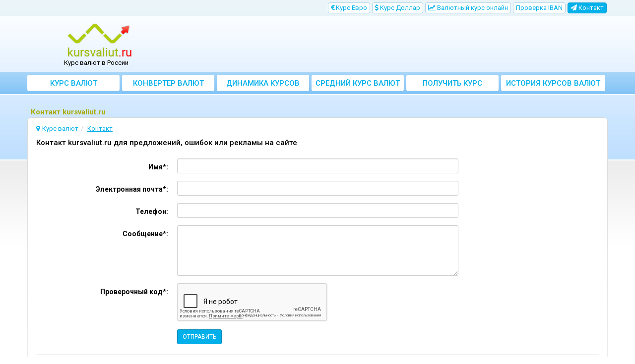

--- FILE ---
content_type: text/html; charset=UTF-8
request_url: https://www.kursvaliut.ru/%D0%BA%D0%BE%D0%BD%D1%82%D0%B0%D0%BA%D1%82
body_size: 10010
content:
<!DOCTYPE html>
<html lang="ru">
<head>
    <title>Контакт kursvaliut.ru | Курс валют</title>
    <meta charset="utf-8">
    <meta http-equiv="X-UA-Compatible" content="IE=edge">
    <meta name="viewport" content="width=device-width, initial-scale=1">
        <meta name="description" content="Контакт kursvaliut.ru - реклама на сайте, предложения, мнения, критики. Мы вас ждем.">
        <meta name="robots" content="index,follow">
    <link rel="canonical" href="https://www.kursvaliut.ru/%D0%BA%D0%BE%D0%BD%D1%82%D0%B0%D0%BA%D1%82">
    <meta name="author" content="freshdesign.ro">
    <meta name="theme-color" content="#63b5f5">
        <meta name="format-detection" content="telephone=no">
        <link rel="apple-touch-icon-precomposed" sizes="57x57" href="https://www.kursvaliut.ru/templates/responsive/img/favicons/apple-touch-icon-57x57.png">
    <link rel="apple-touch-icon-precomposed" sizes="114x114" href="https://www.kursvaliut.ru/templates/responsive/img/favicons/apple-touch-icon-114x114.png">
    <link rel="apple-touch-icon-precomposed" sizes="72x72" href="https://www.kursvaliut.ru/templates/responsive/img/favicons/apple-touch-icon-72x72.png">
    <link rel="apple-touch-icon-precomposed" sizes="144x144" href="https://www.kursvaliut.ru/templates/responsive/img/favicons/apple-touch-icon-144x144.png">
    <link rel="apple-touch-icon-precomposed" sizes="60x60" href="https://www.kursvaliut.ru/templates/responsive/img/favicons/apple-touch-icon-60x60.png">
    <link rel="apple-touch-icon-precomposed" sizes="120x120" href="https://www.kursvaliut.ru/templates/responsive/img/favicons/apple-touch-icon-120x120.png">
    <link rel="apple-touch-icon-precomposed" sizes="76x76" href="https://www.kursvaliut.ru/templates/responsive/img/favicons/apple-touch-icon-76x76.png">
    <link rel="apple-touch-icon-precomposed" sizes="152x152" href="https://www.kursvaliut.ru/templates/responsive/img/favicons/apple-touch-icon-152x152.png">
    <link rel="icon" type="image/png" href="https://www.kursvaliut.ru/templates/responsive/img/favicons/favicon-196x196.png" sizes="196x196">
    <link rel="icon" type="image/png" href="https://www.kursvaliut.ru/templates/responsive/img/favicons/favicon-96x96.png" sizes="96x96">
    <link rel="icon" type="image/png" href="https://www.kursvaliut.ru/templates/responsive/img/favicons/favicon-32x32.png" sizes="32x32">
    <link rel="icon" type="image/png" href="https://www.kursvaliut.ru/templates/responsive/img/favicons/favicon-16x16.png" sizes="16x16">
    <link rel="icon" type="image/png" href="https://www.kursvaliut.ru/templates/responsive/img/favicons/favicon-128.png" sizes="128x128">
    <meta name="application-name" content="kursvaliut.ru">
    <meta name="msapplication-TileColor" content="#FFFFFF">
    <meta name="msapplication-TileImage" content="https://www.kursvaliut.ru/templates/responsive/img/favicons/mstile-144x144.png">
    <meta name="msapplication-square70x70logo" content="https://www.kursvaliut.ru/templates/responsive/img/favicons/mstile-70x70.png">
    <meta name="msapplication-square150x150logo" content="https://www.kursvaliut.ru/templates/responsive/img/favicons/mstile-150x150.png">
    <meta name="msapplication-wide310x150logo" content="https://www.kursvaliut.ru/templates/responsive/img/favicons/mstile-310x150.png">
    <meta name="msapplication-square310x310logo" content="https://www.kursvaliut.ru/templates/responsive/img/favicons/mstile-310x310.png">
        <link rel="preconnect" href="//googleads.g.doubleclick.net">
    <link rel="preconnect" href="//pagead2.googlesyndication.com">
    <link rel="preconnect" href="https://scripts.cleverwebserver.com">
                <link href="https://www.kursvaliut.ru/templates/responsive/css/all_styles.min.css?1735504658" rel="stylesheet">
        <link href="https://fonts.googleapis.com/css?family=Roboto:400,500,700" rel="stylesheet">
        <script type="text/javascript">
        var URL_BASE = 'https://www.kursvaliut.ru/';var URL_BASE_CDN = '//cdn1.kursvaliut.ru/';var URL_HOME = 'https://www.kursvaliut.ru/';var HTTP_HOST = 'kursvaliut.ru';var DIR_GRAFICE = 'https://www.kursvaliut.ru/grafice/';var DIR_BOWER = 'https://www.kursvaliut.ru/bower_components/';var DIR_TEMPLATE = 'https://www.kursvaliut.ru/templates/responsive/';var DIR_TEMPLATE_IMG = 'https://www.kursvaliut.ru/templates/responsive/img/';var ID_MONEDA_DEFAULT = 34;var TVA_DEFAULT= 18;var ADBLOCK_MSG = 'Мы заметили что вы используете <strong>Adblock</strong>. Этот сайт поддерживается за счет рекламы на сайте. Если вы считаете <strong>https://www.kursvaliut.ru/</strong> подходящим, пожалуйста отключите Adblock для этой области. <br>Спасибо за вашу поддержку!';var ERR_DEFAULT = 'Ошибка..';var ERR_FARA_INREGISTRARI = 'Нет записей для этой даты!';var TOASTR =  { homepage:  { title: "Ваше предпочтение сохранено!",text: "При вашем следующем визите вы увидите на экране, по умолчанию, график который вы выбрали." }  }  ;var LABEL_COLUMN_CHART = 'Средний ежемесячный';var CHART_EXPORT_ENABLED = false;var SLOT1_BACKUP = '';var SLOT2_BACKUP = '';var SLOT3_BACKUP = '';var RECLAMA_BACKUP_ACTIVA = '0';var FACEBOOK_APP_ID = '446859455522714';var USED_LANG = 'ru';var CONVERTER_THOUSANDS_SEPARATOR = 1;var CONVERTER_DECIMAL_PRECISION = 4;var DECIMAL_SEPARATOR = new Array();var THOUSANDS_SEPARATOR = new Array();DECIMAL_SEPARATOR["ru"] = ".";THOUSANDS_SEPARATOR["ru"] = ",";var ONESIGNAL_APP_ID = 'fb53c6d7-179f-4d9c-af44-38d5630fd951';/*@intervalul default pt grafice*/var data_grafic_start = '';var data_grafic_end = '';var chart_colors = ['c1c106', 'ff0000'];var chart = null;/*@calendar*/var data_zi_min = '1';var data_luna_min = '1';var data_an_min = '2003';var data_zi_max = '28';var data_luna_max = '1';var data_an_max = '2026';var calendar_no_weekends = '0';var calendar_inchide = 'Закрыть';var calendar_anterior = 'Предыдущий';var calendar_urmator = 'Cледующий';var calendar_azi = 'Cегодня';var monthNames = new Array(); monthNamesShort = new Array(); dayNames = new Array(); dayNamesShort = new Array(); dayNamesMin = new Array();monthNames[0] = "Январь";monthNames[1] = " Февраль";monthNames[2] = " Март";monthNames[3] = " Апрель";monthNames[4] = " Май";monthNames[5] = " Июнь";monthNames[6] = " Июль";monthNames[7] = " Август";monthNames[8] = " Сентябрь";monthNames[9] = " Октябрь";monthNames[10] = " Ноябрь";monthNames[11] = " Декабрь";monthNamesShort[0] = "Янв";monthNamesShort[1] = "Фев";monthNamesShort[2] = "Мар";monthNamesShort[3] = "Апр";monthNamesShort[4] = "Май";monthNamesShort[5] = "Июн";monthNamesShort[6] = "Июл";monthNamesShort[7] = "Авг";monthNamesShort[8] = "Сен";monthNamesShort[9] = "Окт";monthNamesShort[10] = "Ноя";monthNamesShort[11] = "Дек";dayNames[0] = "Воскресенье";dayNames[1] = " Понедельник";dayNames[2] = " Вторник";dayNames[3] = " Среда";dayNames[4] = " Четверг";dayNames[5] = " Пятница";dayNames[6] = " Суббота";dayNamesShort[0] = "Вос";dayNamesShort[1] = "Пон";dayNamesShort[2] = "Вто";dayNamesShort[3] = "Срe";dayNamesShort[4] = "Чет";dayNamesShort[5] = "Пят";dayNamesShort[6] = "Суб";dayNamesMin[0] = "Во";dayNamesMin[1] = "По";dayNamesMin[2] = "Вт";dayNamesMin[3] = "Ср";dayNamesMin[4] = "Че";dayNamesMin[5] = "Пя";dayNamesMin[6] = "Су";var valute = new Array();var multiplicatori = new Array();var valute_delayed = new Array();var valute_nume = new Array();var valute_nume_flip = new Array();var simboluri_importante = new Array();var simboluri = new Object();var simboluri_links_curs = new Array();var simboluri_links_grafic = new Array();valute[14] = 76.5519;valute[7] = 90.9329;valute[21] = 109.7510;valute[8] = 104.9373;valute[18] = 20.2059;valute[1] = 52.9127;valute[19] = 45.0305;valute[9] = 23.8205;valute[31] = 14.5103;valute[20] = 26.7730;valute[3] = 55.8691;valute[4] = 98.6621;valute[5] = 37.3734;valute[6] = 121.3300;valute[22] = 83.3677;valute[10] = 49.6156;valute[23] = 87.5389;valute[24] = 53.0579;valute[25] = 15.2558;valute[17] = 45.4074;valute[26] = 78.0990;valute[11] = 21.6530;valute[15] = 17.8563;valute[12] = 85.2650;valute[32] = 60.3056;valute[27] = 81.8151;valute[28] = 21.8720;valute[13] = 1.7664;valute[16] = 17.7510;valute[29] = 6.3120;valute[30] = 105.4541;valute[33] = 47.6475;multiplicatori[34] = '1';multiplicatori[14] = '1';multiplicatori[7] = '1';multiplicatori[21] = '10';multiplicatori[8] = '1';multiplicatori[18] = '100';multiplicatori[1] = '1';multiplicatori[19] = '1';multiplicatori[2] = '1';multiplicatori[9] = '100';multiplicatori[31] = '1';multiplicatori[20] = '1';multiplicatori[3] = '1';multiplicatori[4] = '1';multiplicatori[5] = '10';multiplicatori[6] = '10';multiplicatori[22] = '100';multiplicatori[10] = '100';multiplicatori[23] = '100';multiplicatori[24] = '1000';multiplicatori[25] = '100';multiplicatori[17] = '10';multiplicatori[26] = '10';multiplicatori[11] = '1';multiplicatori[15] = '1';multiplicatori[12] = '10';multiplicatori[32] = '1';multiplicatori[27] = '10';multiplicatori[28] = '1';multiplicatori[13] = '1';multiplicatori[16] = '10';multiplicatori[29] = '1000';multiplicatori[33] = '10';valute_nume[34] = "RUB";valute_nume_flip['RUB'] = 34;valute_nume[14] = "USD";valute_nume_flip['USD'] = 14;valute_nume[7] = "EUR";valute_nume_flip['EUR'] = 7;valute_nume[21] = "CNY";valute_nume_flip['CNY'] = 21;valute_nume[8] = "GBP";valute_nume_flip['GBP'] = 8;valute_nume[18] = "AMD";valute_nume_flip['AMD'] = 18;valute_nume[1] = "AUD";valute_nume_flip['AUD'] = 1;valute_nume[19] = "AZN";valute_nume_flip['AZN'] = 19;valute_nume[2] = "BGN";valute_nume_flip['BGN'] = 2;valute_nume[9] = "HUF";valute_nume_flip['HUF'] = 9;valute_nume[31] = "BRL";valute_nume_flip['BRL'] = 31;valute_nume[20] = "BYN";valute_nume_flip['BYN'] = 20;valute_nume[3] = "CAD";valute_nume_flip['CAD'] = 3;valute_nume[4] = "CHF";valute_nume_flip['CHF'] = 4;valute_nume[5] = "CZK";valute_nume_flip['CZK'] = 5;valute_nume[6] = "DKK";valute_nume_flip['DKK'] = 6;valute_nume[22] = "INR";valute_nume_flip['INR'] = 22;valute_nume[10] = "JPY";valute_nume_flip['JPY'] = 10;valute_nume[23] = "KGS";valute_nume_flip['KGS'] = 23;valute_nume[24] = "KRW";valute_nume_flip['KRW'] = 24;valute_nume[25] = "KZT";valute_nume_flip['KZT'] = 25;valute_nume[17] = "MDL";valute_nume_flip['MDL'] = 17;valute_nume[26] = "NOK";valute_nume_flip['NOK'] = 26;valute_nume[11] = "PLN";valute_nume_flip['PLN'] = 11;valute_nume[15] = "RON";valute_nume_flip['RON'] = 15;valute_nume[12] = "SEK";valute_nume_flip['SEK'] = 12;valute_nume[32] = "SGD";valute_nume_flip['SGD'] = 32;valute_nume[27] = "TJS";valute_nume_flip['TJS'] = 27;valute_nume[28] = "TMT";valute_nume_flip['TMT'] = 28;valute_nume[13] = "TRY";valute_nume_flip['TRY'] = 13;valute_nume[16] = "UAH";valute_nume_flip['UAH'] = 16;valute_nume[29] = "UZS";valute_nume_flip['UZS'] = 29;valute_nume[33] = "ZAR";valute_nume_flip['ZAR'] = 33;simboluri_importante[0] = 14;simboluri_importante[1] = 7;simboluri_importante[2] = 21;simboluri.RUB = "RUB (Российский Рубль)";simboluri.USD = "USD (Доллар)";simboluri.EUR = "EUR (Евро)";simboluri.CNY = "CNY (Китайский юань Ренминби)";simboluri.GBP = "GBP (Английский Фунт Стерлингов)";simboluri.AMD = "AMD (Армянский Драм)";simboluri.AUD = "AUD (Австралийский Доллар)";simboluri.AZN = "AZN (Азербайджанский Манат)";simboluri.BGN = "BGN (Болгарский Лев)";simboluri.HUF = "HUF (Венгерский Форинт)";simboluri.BRL = "BRL (Бразильский реал)";simboluri.BYN = "BYN (Белорусский Рубль)";simboluri.CAD = "CAD (Канадский Доллар)";simboluri.CHF = "CHF (Швейцарский Франк)";simboluri.CZK = "CZK (Чешская Крона)";simboluri.DKK = "DKK (Датская Крона)";simboluri.INR = "INR (Индийская pупия)";simboluri.JPY = "JPY (Японская Иена)";simboluri.KGS = "KGS (Киргизский Сом)";simboluri.KRW = "KRW (Южнокорейский вон)";simboluri.KZT = "KZT (Казахский Тенге)";simboluri.MDL = "MDL (Молдавский лей)";simboluri.NOK = "NOK (Норвежская Крона)";simboluri.PLN = "PLN (Польская Злота)";simboluri.RON = "RON (Румынский Лей)";simboluri.SEK = "SEK (Шведская Крона)";simboluri.SGD = "SGD (Сингапурский доллар)";simboluri.TJS = "TJS (Таджикский Сомони)";simboluri.TMT = "TMT (Туркменский Манат)";simboluri.TRY = "TRY (Турецкая Лира)";simboluri.UAH = "UAH (Украинская Гривна)";simboluri.UZS = "UZS (Узбекский Сум)";simboluri.ZAR = "ZAR (Южноафриканский рэнд)";simboluri_links_curs[14] = "https://www.kursvaliut.ru/курс-доллар";simboluri_links_grafic[14] = "https://www.kursvaliut.ru/график-курса-доллар";simboluri_links_curs[7] = "https://www.kursvaliut.ru/курс-евро";simboluri_links_grafic[7] = "https://www.kursvaliut.ru/график-курса-евро";simboluri_links_curs[21] = "https://www.kursvaliut.ru/курс-китайский-юань-ренминби";simboluri_links_grafic[21] = "https://www.kursvaliut.ru/график-курса-китайский-юань-ренминби";simboluri_links_curs[8] = "https://www.kursvaliut.ru/курс-английский-фунт-стерлингов";simboluri_links_grafic[8] = "https://www.kursvaliut.ru/график-курса-английский-фунт-стерлингов";simboluri_links_curs[18] = "https://www.kursvaliut.ru/курс-армянский-драм";simboluri_links_grafic[18] = "https://www.kursvaliut.ru/график-курса-армянский-драм";simboluri_links_curs[1] = "https://www.kursvaliut.ru/курс-австралийский-доллар";simboluri_links_grafic[1] = "https://www.kursvaliut.ru/график-курса-австралийский-доллар";simboluri_links_curs[19] = "https://www.kursvaliut.ru/курс-азербайджанский-манат";simboluri_links_grafic[19] = "https://www.kursvaliut.ru/график-курса-азербайджанский-манат";simboluri_links_curs[2] = "https://www.kursvaliut.ru/курс-болгарский-лев";simboluri_links_grafic[2] = "https://www.kursvaliut.ru/график-курса-болгарский-лев";simboluri_links_curs[9] = "https://www.kursvaliut.ru/курс-венгерский-форинт";simboluri_links_grafic[9] = "https://www.kursvaliut.ru/график-курса-венгерский-форинт";simboluri_links_curs[31] = "https://www.kursvaliut.ru/курс-бразильский-реал";simboluri_links_grafic[31] = "https://www.kursvaliut.ru/график-курса-бразильский-реал";simboluri_links_curs[20] = "https://www.kursvaliut.ru/курс-белорусский-рубль";simboluri_links_grafic[20] = "https://www.kursvaliut.ru/график-курса-белорусский-рубль";simboluri_links_curs[3] = "https://www.kursvaliut.ru/курс-канадский-доллар";simboluri_links_grafic[3] = "https://www.kursvaliut.ru/график-курса-канадский-доллар";simboluri_links_curs[4] = "https://www.kursvaliut.ru/курс-швейцарский-франк";simboluri_links_grafic[4] = "https://www.kursvaliut.ru/график-курса-швейцарский-франк";simboluri_links_curs[5] = "https://www.kursvaliut.ru/курс-чешская-крона";simboluri_links_grafic[5] = "https://www.kursvaliut.ru/график-курса-чешская-крона";simboluri_links_curs[6] = "https://www.kursvaliut.ru/курс-датская-крона";simboluri_links_grafic[6] = "https://www.kursvaliut.ru/график-курса-датская-крона";simboluri_links_curs[22] = "https://www.kursvaliut.ru/курс-индийская-pупия";simboluri_links_grafic[22] = "https://www.kursvaliut.ru/график-курса-индийская-pупия";simboluri_links_curs[10] = "https://www.kursvaliut.ru/курс-японская-иена";simboluri_links_grafic[10] = "https://www.kursvaliut.ru/график-курса-японская-иена";simboluri_links_curs[23] = "https://www.kursvaliut.ru/курс-киргизский-сом";simboluri_links_grafic[23] = "https://www.kursvaliut.ru/график-курса-киргизский-сом";simboluri_links_curs[24] = "https://www.kursvaliut.ru/курс-южнокорейский-вон";simboluri_links_grafic[24] = "https://www.kursvaliut.ru/график-курса-южнокорейский-вон";simboluri_links_curs[25] = "https://www.kursvaliut.ru/курс-казахский-тенге";simboluri_links_grafic[25] = "https://www.kursvaliut.ru/график-курса-казахский-тенге";simboluri_links_curs[17] = "https://www.kursvaliut.ru/курс-молдавский-лей";simboluri_links_grafic[17] = "https://www.kursvaliut.ru/график-курса-молдавский-лей";simboluri_links_curs[26] = "https://www.kursvaliut.ru/курс-норвежская-крона";simboluri_links_grafic[26] = "https://www.kursvaliut.ru/график-курса-норвежская-крона";simboluri_links_curs[11] = "https://www.kursvaliut.ru/курс-польская-злота";simboluri_links_grafic[11] = "https://www.kursvaliut.ru/график-курса-польская-злота";simboluri_links_curs[15] = "https://www.kursvaliut.ru/курс-румынский-лей";simboluri_links_grafic[15] = "https://www.kursvaliut.ru/график-курса-румынский-лей";simboluri_links_curs[12] = "https://www.kursvaliut.ru/курс-шведская-крона";simboluri_links_grafic[12] = "https://www.kursvaliut.ru/график-курса-шведская-крона";simboluri_links_curs[32] = "https://www.kursvaliut.ru/курс-сингапурский-доллар";simboluri_links_grafic[32] = "https://www.kursvaliut.ru/график-курса-сингапурский-доллар";simboluri_links_curs[27] = "https://www.kursvaliut.ru/курс-таджикский-сомони";simboluri_links_grafic[27] = "https://www.kursvaliut.ru/график-курса-таджикский-сомони";simboluri_links_curs[28] = "https://www.kursvaliut.ru/курс-туркменский-манат";simboluri_links_grafic[28] = "https://www.kursvaliut.ru/график-курса-туркменский-манат";simboluri_links_curs[13] = "https://www.kursvaliut.ru/курс-турецкая-лира";simboluri_links_grafic[13] = "https://www.kursvaliut.ru/график-курса-турецкая-лира";simboluri_links_curs[16] = "https://www.kursvaliut.ru/курс-украинская-гривна";simboluri_links_grafic[16] = "https://www.kursvaliut.ru/график-курса-украинская-гривна";simboluri_links_curs[29] = "https://www.kursvaliut.ru/курс-узбекский-сум";simboluri_links_grafic[29] = "https://www.kursvaliut.ru/график-курса-узбекский-сум";simboluri_links_curs[33] = "https://www.kursvaliut.ru/курс-южноафриканский-рэнд";simboluri_links_grafic[33] = "https://www.kursvaliut.ru/график-курса-южноафриканский-рэнд";valute[ID_MONEDA_DEFAULT] = 1;var LANG = new Array();LANG["chosen_select_no_results"] = "Нет результатов для: ";LANG["copied_to_clipboard"] = "Cохранено в буфере обмена!";var URL_GRUP_DOBANDA_1 = "https://www.kursvaliut.ru/";var URL_GRUP_DOBANDA_2 = "https://www.kursvaliut.ru/";var URL_GRUP_DOBANDA_3 = "https://www.kursvaliut.ru/";LANG["notifications_state_unsubscribed"] = "Подписаться на уведомления";LANG["notifications_state_subscribed"] = "Вы подписаны на уведомления";LANG["notifications_state_blocked"] = "Вы заблокировали уведомления";LANG["notifications_msg_prenotify"] = "Нажмите, чтобы подписаться на уведомления";LANG["notifications_msg_subscribed"] = "Спасибо за подписку!";LANG["notifications_msg_resubscribed"] = "Вы подписаны на уведомления!";LANG["notifications_msg_unsubscribed"] = "Вы больше не будете получать уведомления";LANG["notifications_dialog_title"] = "Хотите получать уведомление при обновлении курса ЦБ РФ?";LANG["notifications_dialog_btn_subscribe"] = "Подписывайся";LANG["notifications_dialog_btn_unsubscribe"] = "Отказаться от подписки";LANG["notifications_dialog_blocked_title"] = "Разблокировать уведомления";LANG["notifications_dialog_blocked_msg"] = "Следуйте этим инструкциям, чтобы разрешить уведомления";LANG["notifications_prompt_msg"] = "Хотите получать ежедневное уведомление при обновлении курса ЦБ РФ?";LANG["notifications_prompt_btn_accept"] = "ДА, Я СОГЛАСЕН";LANG["notifications_prompt_btn_cancel"] = "НЕТ, СПАСИБО";LANG["notifications_welcome_title"] = "Вы подписаны на уведомления";LANG["notifications_welcome_msg"] = "Вы будете уведомлены, когда курс ЦБ РФ будет опубликован.";var COOKIES_NOTICE_ENABLED = false;var ADS_MANAGER = JSON.parse('{"clever_ads":0,"vidverto":0}');var switcheryInstances = [];


    </script>
        <script async src="https://www.googletagmanager.com/gtag/js?id=G-XXNZGK1VE8"></script>
<script>
    window.dataLayer = window.dataLayer || [];
    
    function gtag() {
        dataLayer.push(arguments);
    }
    
    gtag('js', new Date());

    gtag('config', 'G-XXNZGK1VE8');
</script>    </head>
<body >


<nav class="navbar-top hidden-xs hidden-sm">
    <div class="container">
        <div class="row">
                        <div class="col-lg-12">
                <ul class="nav nav-pills pull-right">
                                                            <li class=" hidden-sm">
                        <a href="https://www.kursvaliut.ru/курс-евро" title="Kурс Евро">
                            <i class="fa fa-eur"></i> Kурс Евро
                        </a>
                    </li>
                    <li class=" hidden-sm">
                        <a href="https://www.kursvaliut.ru/курс-доллар" title="Kурс Доллар">
                            <i class="fa fa-usd"></i> Kурс Доллар
                        </a>
                    </li>
                                                                                <li >
                        <a href="https://www.kursvaliut.ru/курс-валют-онлайн" title="Bалютный курс онлайн в реальном времени">
                            <i class="fa fa-line-chart"></i> Bалютный курс онлайн
                        </a>
                    </li>
                                                                                <li >
                        <a href="https://www.kursvaliut.ru/подтвердить-код-iban" title="Проверить код IBAN">
                            Проверка IBAN
                        </a>
                    </li>
                                                                                <li class="active">
                        <a href="https://www.kursvaliut.ru/контакт" title="Контакт/Предложения, сообщение об ошибках">
                            <i class="fa fa-paper-plane"></i> <span class="hidden-md">Контакт</span>
                        </a>
                    </li>
                </ul>
            </div>
            
                                            </div>
    </div>
</nav>

<div class="container">
    <div class="row hidden-xs hidden-sm">
                <div class="col-md-3">
            <div id="logo">
                <a href="https://www.kursvaliut.ru/" title="Курс валют - Курс ЦБ">
                    <img src="https://www.kursvaliut.ru/templates/responsive/img/logo/kursvaliut.png" srcset="https://www.kursvaliut.ru/templates/responsive/img/logo/kursvaliut.png 1x, https://www.kursvaliut.ru/templates/responsive/img/logo/retina/kursvaliut.png 2x" alt="Курс валют" class="go-home">
                </a>
                                    <p id="logo-subtext">Курс валют в России</p>
                            </div>
        </div>
        
                <div class="col-md-9">
            <div class="container-fluid" id="media-top">
                <ins class="adsbygoogle hidden-xs" style="display:inline-block;width:100%;height:90px" data-ad-client="ca-pub-3236994686810994" data-ad-slot="8121113754"></ins>            </div>
        </div>
            </div>
</div>


<nav class="navbar navbar-default">

        <div class="container">

                <div class="navbar-header">
            <button type="button" class="navbar-toggle collapsed" data-toggle="collapse" data-target="#navbar" aria-expanded="false" aria-controls="navbar">
                <span class="sr-only">Toggle navigation</span>
                <span class="icon-bar"></span>
                <span class="icon-bar"></span>
                <span class="icon-bar"></span>
            </button>

                        <img src="https://www.kursvaliut.ru/templates/responsive/img/logo/light_kursvaliut.png" srcset="https://www.kursvaliut.ru/templates/responsive/img/logo/light_kursvaliut.png 1x, https://www.kursvaliut.ru/templates/responsive/img/logo/retina/light_kursvaliut.png 2x" alt="Курс валют" class="navbar-brand go-home visible-xs visible-sm hidden-md COUNTRY">
            
                                    
        </div>
        
                <div id="navbar" class="navbar-collapse collapse">
            <ul class="nav navbar-nav used-lang-ru">
                <li class="nav-1">
                    <a href="https://www.kursvaliut.ru/" title="Курс валют - Курс ЦБ">
                        <i class="fa fa-home"></i> Курс валют
                    </a>
                </li>
                <li class="nav-2">
                    <a href="https://www.kursvaliut.ru/конвертер-валют" title="Конвертер валют">
                        <i class="fa fa-calculator"></i> Конвертер валют
                    </a>
                </li>
                <li class=" visible-xs visible-sm">
                    <a href="https://www.kursvaliut.ru/курс-евро" title="Kурс Евро">
                        <i class="fa fa-eur"></i> Kурс Евро
                    </a>
                </li>
                <li class=" visible-xs visible-sm">
                    <a href="https://www.kursvaliut.ru/курс-доллар" title="Kурс Доллар">
                        <i class="fa fa-usd"></i> Kурс Доллар
                    </a>
                </li>
                                <li class=" visible-xs visible-sm">
                    <a href="https://www.kursvaliut.ru/курс-английский-фунт-стерлингов" title="Kурс Английский Фунт Стерлингов">
                        <i class="fa fa-gbp"></i> Kурс Английский Фунт Стерлингов
                    </a>
                </li>
                                                <li class="nav-3">
                    <a href="https://www.kursvaliut.ru/динамика-курсов-валюты" title="Динамика курсов валют">
                        <i class="fa fa-area-chart"></i> Динамика курсов
                    </a>
                </li>
                                <li class="nav-6">
                    <a href="https://www.kursvaliut.ru/средний-обменный-курс-за-месяц" title="Cредний обменный курс ЦБ - за месяц и за год">
                        <i class="fa fa-bar-chart"></i> Cредний курс валют за месяц
                    </a>
                </li>
                <li class="nav-7">
                    <a href="https://www.kursvaliut.ru/получить-валютный-курс-цб" title="Получить валютный курс ЦБ">
                        <i class="fa fa-cloud-download"></i> Получить курс валют ЦБ
                    </a>
                </li>
                <li class="nav-8 last-lg">
                    <a href="https://www.kursvaliut.ru/история-курсов-валют-ЦБ" title="Архив курсов валют ЦБ РФ">
                        <i class="fa fa-history"></i> История курсов валют ЦБ РФ
                    </a>
                </li>
                                    <li class=" visible-xs visible-sm">
                        <a href="https://www.kursvaliut.ru/курс-валют-онлайн" title="Bалютный курс онлайн в реальном времени">
                            <i class="fa fa-line-chart"></i> Bалютный курс онлайн
                        </a>
                    </li>
                                                                    <li class="visible-xs visible-sm">
                        <a href="https://www.kursvaliut.ru/подтвердить-код-iban" title="Проверить код IBAN">
                            <i class="fa fa-cog" aria-hidden="true"></i> Проверка IBAN
                        </a>
                    </li>
                                                <li class=" visible-xs visible-sm">
                    <div class="btn-group">
                        <a href="#" title="ПОЛЕЗНЫЕ ИНСТРУМЕНТЫ" class="btn" data-toggle="dropdown">
                            <i class="fa fa-cog"></i> ПОЛЕЗНЫЕ ИНСТРУМЕНТЫ
                        </a>
                        <button type="button" class="btn btn-default dropdown-toggle" data-toggle="dropdown" aria-haspopup="true" aria-expanded="false">
                            <span class="caret"></span>
                            <span class="sr-only">Toggle Dropdown</span>
                        </button>
                        <ul class="dropdown-menu">
                                                                                    <li >
                                <a href="https://www.kursvaliut.ru/получить-валютный-курс-цб" title="Получить валютный курс ЦБ">
                                    <i class="fa fa-cloud-download"></i> Получить курс валют ЦБ
                                </a>
                            </li>
                        </ul>
                    </div>
                </li>
                <li class="active visible-xs visible-sm">
                    <a href="https://www.kursvaliut.ru/контакт" title="Контакт/Предложения, сообщение об ошибках">
                        <i class="fa fa-paper-plane"></i> Контакт
                    </a>
                </li>
            </ul>
        </div>
        
    </div>
    
</nav>

<div class="row hidden-md hidden-lg">
    <div class="container-fluid container" id="media-top-small">
        <ins class="adsbygoogle hidden-md hidden-lg" style="display:inline-block;width:100%;height:150px" data-ad-client="ca-pub-3236994686810994" data-ad-slot="8121113754"></ins>    </div>
</div>
    <div class="container">

        <div class="row">

                <div class="container-fluid">

            
                                <div class="row">

        <div class="col-lg-12">
        <h1>Контакт kursvaliut.ru</h1>
    </div>
    
            
</div>                
                                <div class="main-container container-fluid ">
                    
            
                <ol class="breadcrumb" vocab="https://schema.org/" typeof="BreadcrumbList"><li property="itemListElement" typeof="ListItem"><i class="fa fa-map-marker"></i><a href="https://www.kursvaliut.ru/" title="Курс валют - Курс ЦБ" property="item" typeof="WebPage"><span property="name">Курс валют</span></a><meta property="position" content="1"></li><li property="itemListElement" typeof="ListItem" class="active"><a href="https://www.kursvaliut.ru/контакт" title="Контакт/Предложения, сообщение об ошибках" property="item" typeof="WebPage"><span property="name">Контакт</span></a><meta property="position" content="2"></li></ol>        
                <h2>Контакт kursvaliut.ru для предложений, ошибок или рекламы на сайте</h2>
        <br>
        
                        
                <form action="https://www.kursvaliut.ru/контакт" method="post" class="form-horizontal">
            <div class="form-group">
                <label for="name" class="col-sm-3 control-label">Имя*:</label>
                <div class="col-sm-6">
                    <input type="text" name="nume" value="" class="form-control input-sm" id="name">
                </div>
            </div>
            <div class="form-group">
                <label for="email" class="col-sm-3 control-label">Электронная почта*:</label>
                <div class="col-sm-6">
                    <input type="text" name="email" value="" class="form-control input-sm" id="email">
                </div>
            </div>
            <div class="form-group">
                <label for="phone" class="col-sm-3 control-label">Телефон:</label>
                <div class="col-sm-6">
                    <input type="text" name="telefon" value="" class="form-control input-sm" id="phone">
                </div>
            </div>
            <div class="form-group">
                <label for="message" class="col-sm-3 control-label">Cообщение*:</label>
                <div class="col-sm-6">
                    <textarea name="mesaj_contact" class="form-control input-sm" rows="5" id="message"></textarea>
                </div>
            </div>
            <div class="form-group">
                <label for="captcha" class="col-sm-3 control-label">Проверочный код*:</label>
                <div class="col-sm-6">
                    <div class="g-recaptcha" data-sitekey="6LdZHxwTAAAAAH8em3D91T9DE4AhSBJ7VY0Ws0D7"></div>
                </div>
            </div>
            <div class="form-group">
                <div class="col-sm-offset-3 col-sm-6">
                    <input type="submit" value="ОТПРАВИТЬ" class="btn btn-primary btn-sm">
                </div>
            </div>
        </form>
        
                <hr>
<h2>Вы хотите отписаться от уведомлений?</h2>
<br>
<p>Часто уведомления могут раздражать, особенно если вы подписались по ошибке. Вы можете легко отказаться от подписки следующим образом:</p>
<ol>
    <li>Найдите красный колокольчик в левом нижнем углу страницы и нажмите на него.</li>
    <li>
         Откроется всплывающее окно с кнопкой «Отказаться от подписки», как показано на рисунке ниже:
         <br>
         <br>
         <img src="https://www.kursvaliut.ru/templates/responsive/img/lang/ru/unsubscribe_ru.png" srcset="https://www.kursvaliut.ru/templates/responsive/img/lang/ru/unsubscribe_ru.png 1x, https://www.kursvaliut.ru/templates/responsive/img/retina/lang/ru/unsubscribe_ru.png 2x" alt="">
          <br>
          <br>
     </li>
     <li>После нажатия этой кнопки вы получите подтверждающее сообщение о том, что вы больше не будете получать уведомления.</li>
     <li>По любым другим вопросам вы можете связаться с нами через <a href="https://www.facebook.com/kursvaliut.ru" rel="nofollow">Facebook</a> или через контактную форму.</li>
</ol>
        
                                </div>
                            
        </div>
        
        
    </div>
    
</div>
<div class="container footer">
    <div class="row">
        <div class="col-lg-10 col-md-12 footer-nav">
            <p>Вся информация о курсов ЦБ РФ взяты с веб-сайта <a href="http://www.cbr.ru" title="Центральный банк Российской Федерации" rel="nofollow">Центральный банк Российской Федерации (ЦБ РФ)</a> и предоставляется исключительно в информационных целях.</p>
            <hr class="visible-xs">
            <p>Сайт kursvaliut.ru не связан каким-либо образом с сайтом Центрального банкa Российской Федерации
</p>
            <hr class="visible-xs">
            <p>
                Смотрите также: <a href="https://www.kursvaliut.ru/карта-сайта" title="Kарта сайта">Kарта сайта</a>
                                            </p>
            <hr class="visible-xs">
                        <p>
                            </p>
            <br>
            <p>
                новый продукт, производимый и предлагаемый <a href="https://www.layerzero.ro" title="Layer Zero" rel="nofollow noopener" target="_blank">layerzero.ro</a>
                            </p>
        </div>
        <div class="col-lg-2 col-md-12 footer-copyright">
            <div class="container-fluid">
                <div class="left-decoration"></div>
                <p class="social-icons">
                                        <a href="https://www.facebook.com/kursvaliut.ru" class="btn btn-social-icon btn-xs btn-facebook" target="_blank" rel="noopener">
                        <span class="fa fa-facebook"></span>
                    </a>
                                                            <a href="https://twitter.com/kursvaliut" title="Следите за курсом валют в Твиттере!" class="btn btn-social-icon btn-xs btn-twitter" target="_blank" rel="noopener">
                        <span class="fa fa-twitter"></span>
                    </a>
                                                        </p>
                <p class="country">
                    <a href="https://www.kursvaliut.ru/выберите-страну" title="Выберите страну" data-toggle="tooltip" data-placement="top" data-container="body">
                        <i class="flag-icon flag-icon-ru"></i> Россия
                    </a>
                </p>
                <p class="domain"><span class="name">kursvaliut</span><span class="tld">.ru</span></p>
                <p>&copy; 2015-2026</p>
            </div>
        </div>
    </div>
</div>

<div id="device-lg" class="hidden-xs hidden-sm hidden-md"></div>

<div id="scroll-to-top" class="collapse">
    <i class="fa fa-angle-double-up"></i>
    <span class="sr-only">Tоп</span>
</div>



        <script src="https://www.kursvaliut.ru/templates/responsive/javascript/all.min.js?1735504658"></script>




    <script src="https://www.google.com/recaptcha/api.js?hl=ru" async defer></script>

<script async src="//pagead2.googlesyndication.com/pagead/js/adsbygoogle.js"></script>

<script>
    $(document).ready(function() {
        function loadGoogleAds()
        {
            var $analytics_off = $('.adsbygoogle:hidden');
            var $analytics_on = $('.adsbygoogle:visible');

            $analytics_off.each(function() {
                $(this).remove();
            });

            $analytics_on.each(function() {
                (adsbygoogle = window.adsbygoogle || []).push({});
            });
        }

        function loadThirdPartyAds()
        {
            if (!ADS_MANAGER.clever_ads) {
                clever_ads = false;
            } else {
                var clever_ads = loadCleverAds();
            }

            if (clever_ads === false) {
                if (!ADS_MANAGER.vidverto) {
                    return;
                }
                loadVidvertoAds();
            }
        }

        let firefox_agent = navigator.userAgent.indexOf('Firefox') > -1;

        if (chart !== null && !firefox_agent) {
            chart.addListener('init', function(event) {
                loadGoogleAds();
                loadThirdPartyAds()
            });
        } else {
            loadGoogleAds();
            loadThirdPartyAds()
        }
    });
</script>




<link rel="manifest" href="https://www.kursvaliut.ru/manifest.json">
<script src="https://cdn.onesignal.com/sdks/OneSignalSDK.js" async=""></script>


<script>
    var OneSignal = window.OneSignal || [];
    var OneSignalInitParams = {
        appId: ONESIGNAL_APP_ID,
        autoRegister: true,
        notifyButton: {
            enable: true,
            size: "small",
            theme: "default",
            position: "bottom-left",
            prenotify: true,
            showCredit: false,
            text: {
                "tip.state.unsubscribed": LANG["notifications_state_unsubscribed"],
                "tip.state.subscribed": LANG["notifications_state_subscribed"],
                "tip.state.blocked": LANG["notifications_state_blocked"],
                "message.prenotify": LANG["notifications_msg_prenotify"],
                "message.action.subscribed": LANG["notifications_msg_subscribed"],
                "message.action.resubscribed": LANG["notifications_msg_resubscribed"],
                "message.action.unsubscribed": LANG["notifications_msg_unsubscribed"],
                "dialog.main.title": LANG["notifications_dialog_title"],
                "dialog.main.button.subscribe": LANG["notifications_dialog_btn_subscribe"],
                "dialog.main.button.unsubscribe": LANG["notifications_dialog_btn_unsubscribe"],
                "dialog.blocked.title": LANG["notifications_dialog_blocked_title"],
                "dialog.blocked.message": LANG["notifications_dialog_blocked_msg"],
            },
            colors: {
                "circle.background": "rgb(255,52,11)",
                "circle.foreground": "white",
                "badge.background": "rgb(255,52,11)",
                "badge.foreground": "white",
                "badge.bordercolor": "white",
                "pulse.color": "white",
                "dialog.button.background.hovering": "rgb(0, 157, 209)",
                "dialog.button.background.active": "rgb(0, 176, 234)",
                "dialog.button.background": "rgb(0, 157, 209)",
                "dialog.button.foreground": "white"
            },
        },
        promptOptions: {
            actionMessage:  LANG["notifications_prompt_msg"],
            acceptButtonText: LANG["notifications_prompt_btn_accept"],
            cancelButtonText: LANG["notifications_prompt_btn_cancel"],
        },
        welcomeNotification: {
            "title": LANG["notifications_welcome_title"],
            "message": LANG["notifications_welcome_msg"],
            // "url": "" /* Leave commented for the notification to not open a window on Chrome and Firefox (on Safari, it opens to your webpage) */
        },
    }

    function triggerOneSignal()
    {
        if (ONESIGNAL_APP_ID != "") {
            OneSignal.push(["init", OneSignalInitParams]);
        }
    }

    if ($.cookie("cookies_notice") == "read" || !COOKIES_NOTICE_ENABLED) {  }

    if (chart !== null) {
        chart.addListener("init", function (event) {
            triggerOneSignal();
        });
    } else {
        triggerOneSignal();
    }
</script>



</body>
</html>

--- FILE ---
content_type: text/html; charset=utf-8
request_url: https://www.google.com/recaptcha/api2/anchor?ar=1&k=6LdZHxwTAAAAAH8em3D91T9DE4AhSBJ7VY0Ws0D7&co=aHR0cHM6Ly93d3cua3Vyc3ZhbGl1dC5ydTo0NDM.&hl=ru&v=N67nZn4AqZkNcbeMu4prBgzg&size=normal&anchor-ms=20000&execute-ms=30000&cb=71jl8mr6rdao
body_size: 49611
content:
<!DOCTYPE HTML><html dir="ltr" lang="ru"><head><meta http-equiv="Content-Type" content="text/html; charset=UTF-8">
<meta http-equiv="X-UA-Compatible" content="IE=edge">
<title>reCAPTCHA</title>
<style type="text/css">
/* cyrillic-ext */
@font-face {
  font-family: 'Roboto';
  font-style: normal;
  font-weight: 400;
  font-stretch: 100%;
  src: url(//fonts.gstatic.com/s/roboto/v48/KFO7CnqEu92Fr1ME7kSn66aGLdTylUAMa3GUBHMdazTgWw.woff2) format('woff2');
  unicode-range: U+0460-052F, U+1C80-1C8A, U+20B4, U+2DE0-2DFF, U+A640-A69F, U+FE2E-FE2F;
}
/* cyrillic */
@font-face {
  font-family: 'Roboto';
  font-style: normal;
  font-weight: 400;
  font-stretch: 100%;
  src: url(//fonts.gstatic.com/s/roboto/v48/KFO7CnqEu92Fr1ME7kSn66aGLdTylUAMa3iUBHMdazTgWw.woff2) format('woff2');
  unicode-range: U+0301, U+0400-045F, U+0490-0491, U+04B0-04B1, U+2116;
}
/* greek-ext */
@font-face {
  font-family: 'Roboto';
  font-style: normal;
  font-weight: 400;
  font-stretch: 100%;
  src: url(//fonts.gstatic.com/s/roboto/v48/KFO7CnqEu92Fr1ME7kSn66aGLdTylUAMa3CUBHMdazTgWw.woff2) format('woff2');
  unicode-range: U+1F00-1FFF;
}
/* greek */
@font-face {
  font-family: 'Roboto';
  font-style: normal;
  font-weight: 400;
  font-stretch: 100%;
  src: url(//fonts.gstatic.com/s/roboto/v48/KFO7CnqEu92Fr1ME7kSn66aGLdTylUAMa3-UBHMdazTgWw.woff2) format('woff2');
  unicode-range: U+0370-0377, U+037A-037F, U+0384-038A, U+038C, U+038E-03A1, U+03A3-03FF;
}
/* math */
@font-face {
  font-family: 'Roboto';
  font-style: normal;
  font-weight: 400;
  font-stretch: 100%;
  src: url(//fonts.gstatic.com/s/roboto/v48/KFO7CnqEu92Fr1ME7kSn66aGLdTylUAMawCUBHMdazTgWw.woff2) format('woff2');
  unicode-range: U+0302-0303, U+0305, U+0307-0308, U+0310, U+0312, U+0315, U+031A, U+0326-0327, U+032C, U+032F-0330, U+0332-0333, U+0338, U+033A, U+0346, U+034D, U+0391-03A1, U+03A3-03A9, U+03B1-03C9, U+03D1, U+03D5-03D6, U+03F0-03F1, U+03F4-03F5, U+2016-2017, U+2034-2038, U+203C, U+2040, U+2043, U+2047, U+2050, U+2057, U+205F, U+2070-2071, U+2074-208E, U+2090-209C, U+20D0-20DC, U+20E1, U+20E5-20EF, U+2100-2112, U+2114-2115, U+2117-2121, U+2123-214F, U+2190, U+2192, U+2194-21AE, U+21B0-21E5, U+21F1-21F2, U+21F4-2211, U+2213-2214, U+2216-22FF, U+2308-230B, U+2310, U+2319, U+231C-2321, U+2336-237A, U+237C, U+2395, U+239B-23B7, U+23D0, U+23DC-23E1, U+2474-2475, U+25AF, U+25B3, U+25B7, U+25BD, U+25C1, U+25CA, U+25CC, U+25FB, U+266D-266F, U+27C0-27FF, U+2900-2AFF, U+2B0E-2B11, U+2B30-2B4C, U+2BFE, U+3030, U+FF5B, U+FF5D, U+1D400-1D7FF, U+1EE00-1EEFF;
}
/* symbols */
@font-face {
  font-family: 'Roboto';
  font-style: normal;
  font-weight: 400;
  font-stretch: 100%;
  src: url(//fonts.gstatic.com/s/roboto/v48/KFO7CnqEu92Fr1ME7kSn66aGLdTylUAMaxKUBHMdazTgWw.woff2) format('woff2');
  unicode-range: U+0001-000C, U+000E-001F, U+007F-009F, U+20DD-20E0, U+20E2-20E4, U+2150-218F, U+2190, U+2192, U+2194-2199, U+21AF, U+21E6-21F0, U+21F3, U+2218-2219, U+2299, U+22C4-22C6, U+2300-243F, U+2440-244A, U+2460-24FF, U+25A0-27BF, U+2800-28FF, U+2921-2922, U+2981, U+29BF, U+29EB, U+2B00-2BFF, U+4DC0-4DFF, U+FFF9-FFFB, U+10140-1018E, U+10190-1019C, U+101A0, U+101D0-101FD, U+102E0-102FB, U+10E60-10E7E, U+1D2C0-1D2D3, U+1D2E0-1D37F, U+1F000-1F0FF, U+1F100-1F1AD, U+1F1E6-1F1FF, U+1F30D-1F30F, U+1F315, U+1F31C, U+1F31E, U+1F320-1F32C, U+1F336, U+1F378, U+1F37D, U+1F382, U+1F393-1F39F, U+1F3A7-1F3A8, U+1F3AC-1F3AF, U+1F3C2, U+1F3C4-1F3C6, U+1F3CA-1F3CE, U+1F3D4-1F3E0, U+1F3ED, U+1F3F1-1F3F3, U+1F3F5-1F3F7, U+1F408, U+1F415, U+1F41F, U+1F426, U+1F43F, U+1F441-1F442, U+1F444, U+1F446-1F449, U+1F44C-1F44E, U+1F453, U+1F46A, U+1F47D, U+1F4A3, U+1F4B0, U+1F4B3, U+1F4B9, U+1F4BB, U+1F4BF, U+1F4C8-1F4CB, U+1F4D6, U+1F4DA, U+1F4DF, U+1F4E3-1F4E6, U+1F4EA-1F4ED, U+1F4F7, U+1F4F9-1F4FB, U+1F4FD-1F4FE, U+1F503, U+1F507-1F50B, U+1F50D, U+1F512-1F513, U+1F53E-1F54A, U+1F54F-1F5FA, U+1F610, U+1F650-1F67F, U+1F687, U+1F68D, U+1F691, U+1F694, U+1F698, U+1F6AD, U+1F6B2, U+1F6B9-1F6BA, U+1F6BC, U+1F6C6-1F6CF, U+1F6D3-1F6D7, U+1F6E0-1F6EA, U+1F6F0-1F6F3, U+1F6F7-1F6FC, U+1F700-1F7FF, U+1F800-1F80B, U+1F810-1F847, U+1F850-1F859, U+1F860-1F887, U+1F890-1F8AD, U+1F8B0-1F8BB, U+1F8C0-1F8C1, U+1F900-1F90B, U+1F93B, U+1F946, U+1F984, U+1F996, U+1F9E9, U+1FA00-1FA6F, U+1FA70-1FA7C, U+1FA80-1FA89, U+1FA8F-1FAC6, U+1FACE-1FADC, U+1FADF-1FAE9, U+1FAF0-1FAF8, U+1FB00-1FBFF;
}
/* vietnamese */
@font-face {
  font-family: 'Roboto';
  font-style: normal;
  font-weight: 400;
  font-stretch: 100%;
  src: url(//fonts.gstatic.com/s/roboto/v48/KFO7CnqEu92Fr1ME7kSn66aGLdTylUAMa3OUBHMdazTgWw.woff2) format('woff2');
  unicode-range: U+0102-0103, U+0110-0111, U+0128-0129, U+0168-0169, U+01A0-01A1, U+01AF-01B0, U+0300-0301, U+0303-0304, U+0308-0309, U+0323, U+0329, U+1EA0-1EF9, U+20AB;
}
/* latin-ext */
@font-face {
  font-family: 'Roboto';
  font-style: normal;
  font-weight: 400;
  font-stretch: 100%;
  src: url(//fonts.gstatic.com/s/roboto/v48/KFO7CnqEu92Fr1ME7kSn66aGLdTylUAMa3KUBHMdazTgWw.woff2) format('woff2');
  unicode-range: U+0100-02BA, U+02BD-02C5, U+02C7-02CC, U+02CE-02D7, U+02DD-02FF, U+0304, U+0308, U+0329, U+1D00-1DBF, U+1E00-1E9F, U+1EF2-1EFF, U+2020, U+20A0-20AB, U+20AD-20C0, U+2113, U+2C60-2C7F, U+A720-A7FF;
}
/* latin */
@font-face {
  font-family: 'Roboto';
  font-style: normal;
  font-weight: 400;
  font-stretch: 100%;
  src: url(//fonts.gstatic.com/s/roboto/v48/KFO7CnqEu92Fr1ME7kSn66aGLdTylUAMa3yUBHMdazQ.woff2) format('woff2');
  unicode-range: U+0000-00FF, U+0131, U+0152-0153, U+02BB-02BC, U+02C6, U+02DA, U+02DC, U+0304, U+0308, U+0329, U+2000-206F, U+20AC, U+2122, U+2191, U+2193, U+2212, U+2215, U+FEFF, U+FFFD;
}
/* cyrillic-ext */
@font-face {
  font-family: 'Roboto';
  font-style: normal;
  font-weight: 500;
  font-stretch: 100%;
  src: url(//fonts.gstatic.com/s/roboto/v48/KFO7CnqEu92Fr1ME7kSn66aGLdTylUAMa3GUBHMdazTgWw.woff2) format('woff2');
  unicode-range: U+0460-052F, U+1C80-1C8A, U+20B4, U+2DE0-2DFF, U+A640-A69F, U+FE2E-FE2F;
}
/* cyrillic */
@font-face {
  font-family: 'Roboto';
  font-style: normal;
  font-weight: 500;
  font-stretch: 100%;
  src: url(//fonts.gstatic.com/s/roboto/v48/KFO7CnqEu92Fr1ME7kSn66aGLdTylUAMa3iUBHMdazTgWw.woff2) format('woff2');
  unicode-range: U+0301, U+0400-045F, U+0490-0491, U+04B0-04B1, U+2116;
}
/* greek-ext */
@font-face {
  font-family: 'Roboto';
  font-style: normal;
  font-weight: 500;
  font-stretch: 100%;
  src: url(//fonts.gstatic.com/s/roboto/v48/KFO7CnqEu92Fr1ME7kSn66aGLdTylUAMa3CUBHMdazTgWw.woff2) format('woff2');
  unicode-range: U+1F00-1FFF;
}
/* greek */
@font-face {
  font-family: 'Roboto';
  font-style: normal;
  font-weight: 500;
  font-stretch: 100%;
  src: url(//fonts.gstatic.com/s/roboto/v48/KFO7CnqEu92Fr1ME7kSn66aGLdTylUAMa3-UBHMdazTgWw.woff2) format('woff2');
  unicode-range: U+0370-0377, U+037A-037F, U+0384-038A, U+038C, U+038E-03A1, U+03A3-03FF;
}
/* math */
@font-face {
  font-family: 'Roboto';
  font-style: normal;
  font-weight: 500;
  font-stretch: 100%;
  src: url(//fonts.gstatic.com/s/roboto/v48/KFO7CnqEu92Fr1ME7kSn66aGLdTylUAMawCUBHMdazTgWw.woff2) format('woff2');
  unicode-range: U+0302-0303, U+0305, U+0307-0308, U+0310, U+0312, U+0315, U+031A, U+0326-0327, U+032C, U+032F-0330, U+0332-0333, U+0338, U+033A, U+0346, U+034D, U+0391-03A1, U+03A3-03A9, U+03B1-03C9, U+03D1, U+03D5-03D6, U+03F0-03F1, U+03F4-03F5, U+2016-2017, U+2034-2038, U+203C, U+2040, U+2043, U+2047, U+2050, U+2057, U+205F, U+2070-2071, U+2074-208E, U+2090-209C, U+20D0-20DC, U+20E1, U+20E5-20EF, U+2100-2112, U+2114-2115, U+2117-2121, U+2123-214F, U+2190, U+2192, U+2194-21AE, U+21B0-21E5, U+21F1-21F2, U+21F4-2211, U+2213-2214, U+2216-22FF, U+2308-230B, U+2310, U+2319, U+231C-2321, U+2336-237A, U+237C, U+2395, U+239B-23B7, U+23D0, U+23DC-23E1, U+2474-2475, U+25AF, U+25B3, U+25B7, U+25BD, U+25C1, U+25CA, U+25CC, U+25FB, U+266D-266F, U+27C0-27FF, U+2900-2AFF, U+2B0E-2B11, U+2B30-2B4C, U+2BFE, U+3030, U+FF5B, U+FF5D, U+1D400-1D7FF, U+1EE00-1EEFF;
}
/* symbols */
@font-face {
  font-family: 'Roboto';
  font-style: normal;
  font-weight: 500;
  font-stretch: 100%;
  src: url(//fonts.gstatic.com/s/roboto/v48/KFO7CnqEu92Fr1ME7kSn66aGLdTylUAMaxKUBHMdazTgWw.woff2) format('woff2');
  unicode-range: U+0001-000C, U+000E-001F, U+007F-009F, U+20DD-20E0, U+20E2-20E4, U+2150-218F, U+2190, U+2192, U+2194-2199, U+21AF, U+21E6-21F0, U+21F3, U+2218-2219, U+2299, U+22C4-22C6, U+2300-243F, U+2440-244A, U+2460-24FF, U+25A0-27BF, U+2800-28FF, U+2921-2922, U+2981, U+29BF, U+29EB, U+2B00-2BFF, U+4DC0-4DFF, U+FFF9-FFFB, U+10140-1018E, U+10190-1019C, U+101A0, U+101D0-101FD, U+102E0-102FB, U+10E60-10E7E, U+1D2C0-1D2D3, U+1D2E0-1D37F, U+1F000-1F0FF, U+1F100-1F1AD, U+1F1E6-1F1FF, U+1F30D-1F30F, U+1F315, U+1F31C, U+1F31E, U+1F320-1F32C, U+1F336, U+1F378, U+1F37D, U+1F382, U+1F393-1F39F, U+1F3A7-1F3A8, U+1F3AC-1F3AF, U+1F3C2, U+1F3C4-1F3C6, U+1F3CA-1F3CE, U+1F3D4-1F3E0, U+1F3ED, U+1F3F1-1F3F3, U+1F3F5-1F3F7, U+1F408, U+1F415, U+1F41F, U+1F426, U+1F43F, U+1F441-1F442, U+1F444, U+1F446-1F449, U+1F44C-1F44E, U+1F453, U+1F46A, U+1F47D, U+1F4A3, U+1F4B0, U+1F4B3, U+1F4B9, U+1F4BB, U+1F4BF, U+1F4C8-1F4CB, U+1F4D6, U+1F4DA, U+1F4DF, U+1F4E3-1F4E6, U+1F4EA-1F4ED, U+1F4F7, U+1F4F9-1F4FB, U+1F4FD-1F4FE, U+1F503, U+1F507-1F50B, U+1F50D, U+1F512-1F513, U+1F53E-1F54A, U+1F54F-1F5FA, U+1F610, U+1F650-1F67F, U+1F687, U+1F68D, U+1F691, U+1F694, U+1F698, U+1F6AD, U+1F6B2, U+1F6B9-1F6BA, U+1F6BC, U+1F6C6-1F6CF, U+1F6D3-1F6D7, U+1F6E0-1F6EA, U+1F6F0-1F6F3, U+1F6F7-1F6FC, U+1F700-1F7FF, U+1F800-1F80B, U+1F810-1F847, U+1F850-1F859, U+1F860-1F887, U+1F890-1F8AD, U+1F8B0-1F8BB, U+1F8C0-1F8C1, U+1F900-1F90B, U+1F93B, U+1F946, U+1F984, U+1F996, U+1F9E9, U+1FA00-1FA6F, U+1FA70-1FA7C, U+1FA80-1FA89, U+1FA8F-1FAC6, U+1FACE-1FADC, U+1FADF-1FAE9, U+1FAF0-1FAF8, U+1FB00-1FBFF;
}
/* vietnamese */
@font-face {
  font-family: 'Roboto';
  font-style: normal;
  font-weight: 500;
  font-stretch: 100%;
  src: url(//fonts.gstatic.com/s/roboto/v48/KFO7CnqEu92Fr1ME7kSn66aGLdTylUAMa3OUBHMdazTgWw.woff2) format('woff2');
  unicode-range: U+0102-0103, U+0110-0111, U+0128-0129, U+0168-0169, U+01A0-01A1, U+01AF-01B0, U+0300-0301, U+0303-0304, U+0308-0309, U+0323, U+0329, U+1EA0-1EF9, U+20AB;
}
/* latin-ext */
@font-face {
  font-family: 'Roboto';
  font-style: normal;
  font-weight: 500;
  font-stretch: 100%;
  src: url(//fonts.gstatic.com/s/roboto/v48/KFO7CnqEu92Fr1ME7kSn66aGLdTylUAMa3KUBHMdazTgWw.woff2) format('woff2');
  unicode-range: U+0100-02BA, U+02BD-02C5, U+02C7-02CC, U+02CE-02D7, U+02DD-02FF, U+0304, U+0308, U+0329, U+1D00-1DBF, U+1E00-1E9F, U+1EF2-1EFF, U+2020, U+20A0-20AB, U+20AD-20C0, U+2113, U+2C60-2C7F, U+A720-A7FF;
}
/* latin */
@font-face {
  font-family: 'Roboto';
  font-style: normal;
  font-weight: 500;
  font-stretch: 100%;
  src: url(//fonts.gstatic.com/s/roboto/v48/KFO7CnqEu92Fr1ME7kSn66aGLdTylUAMa3yUBHMdazQ.woff2) format('woff2');
  unicode-range: U+0000-00FF, U+0131, U+0152-0153, U+02BB-02BC, U+02C6, U+02DA, U+02DC, U+0304, U+0308, U+0329, U+2000-206F, U+20AC, U+2122, U+2191, U+2193, U+2212, U+2215, U+FEFF, U+FFFD;
}
/* cyrillic-ext */
@font-face {
  font-family: 'Roboto';
  font-style: normal;
  font-weight: 900;
  font-stretch: 100%;
  src: url(//fonts.gstatic.com/s/roboto/v48/KFO7CnqEu92Fr1ME7kSn66aGLdTylUAMa3GUBHMdazTgWw.woff2) format('woff2');
  unicode-range: U+0460-052F, U+1C80-1C8A, U+20B4, U+2DE0-2DFF, U+A640-A69F, U+FE2E-FE2F;
}
/* cyrillic */
@font-face {
  font-family: 'Roboto';
  font-style: normal;
  font-weight: 900;
  font-stretch: 100%;
  src: url(//fonts.gstatic.com/s/roboto/v48/KFO7CnqEu92Fr1ME7kSn66aGLdTylUAMa3iUBHMdazTgWw.woff2) format('woff2');
  unicode-range: U+0301, U+0400-045F, U+0490-0491, U+04B0-04B1, U+2116;
}
/* greek-ext */
@font-face {
  font-family: 'Roboto';
  font-style: normal;
  font-weight: 900;
  font-stretch: 100%;
  src: url(//fonts.gstatic.com/s/roboto/v48/KFO7CnqEu92Fr1ME7kSn66aGLdTylUAMa3CUBHMdazTgWw.woff2) format('woff2');
  unicode-range: U+1F00-1FFF;
}
/* greek */
@font-face {
  font-family: 'Roboto';
  font-style: normal;
  font-weight: 900;
  font-stretch: 100%;
  src: url(//fonts.gstatic.com/s/roboto/v48/KFO7CnqEu92Fr1ME7kSn66aGLdTylUAMa3-UBHMdazTgWw.woff2) format('woff2');
  unicode-range: U+0370-0377, U+037A-037F, U+0384-038A, U+038C, U+038E-03A1, U+03A3-03FF;
}
/* math */
@font-face {
  font-family: 'Roboto';
  font-style: normal;
  font-weight: 900;
  font-stretch: 100%;
  src: url(//fonts.gstatic.com/s/roboto/v48/KFO7CnqEu92Fr1ME7kSn66aGLdTylUAMawCUBHMdazTgWw.woff2) format('woff2');
  unicode-range: U+0302-0303, U+0305, U+0307-0308, U+0310, U+0312, U+0315, U+031A, U+0326-0327, U+032C, U+032F-0330, U+0332-0333, U+0338, U+033A, U+0346, U+034D, U+0391-03A1, U+03A3-03A9, U+03B1-03C9, U+03D1, U+03D5-03D6, U+03F0-03F1, U+03F4-03F5, U+2016-2017, U+2034-2038, U+203C, U+2040, U+2043, U+2047, U+2050, U+2057, U+205F, U+2070-2071, U+2074-208E, U+2090-209C, U+20D0-20DC, U+20E1, U+20E5-20EF, U+2100-2112, U+2114-2115, U+2117-2121, U+2123-214F, U+2190, U+2192, U+2194-21AE, U+21B0-21E5, U+21F1-21F2, U+21F4-2211, U+2213-2214, U+2216-22FF, U+2308-230B, U+2310, U+2319, U+231C-2321, U+2336-237A, U+237C, U+2395, U+239B-23B7, U+23D0, U+23DC-23E1, U+2474-2475, U+25AF, U+25B3, U+25B7, U+25BD, U+25C1, U+25CA, U+25CC, U+25FB, U+266D-266F, U+27C0-27FF, U+2900-2AFF, U+2B0E-2B11, U+2B30-2B4C, U+2BFE, U+3030, U+FF5B, U+FF5D, U+1D400-1D7FF, U+1EE00-1EEFF;
}
/* symbols */
@font-face {
  font-family: 'Roboto';
  font-style: normal;
  font-weight: 900;
  font-stretch: 100%;
  src: url(//fonts.gstatic.com/s/roboto/v48/KFO7CnqEu92Fr1ME7kSn66aGLdTylUAMaxKUBHMdazTgWw.woff2) format('woff2');
  unicode-range: U+0001-000C, U+000E-001F, U+007F-009F, U+20DD-20E0, U+20E2-20E4, U+2150-218F, U+2190, U+2192, U+2194-2199, U+21AF, U+21E6-21F0, U+21F3, U+2218-2219, U+2299, U+22C4-22C6, U+2300-243F, U+2440-244A, U+2460-24FF, U+25A0-27BF, U+2800-28FF, U+2921-2922, U+2981, U+29BF, U+29EB, U+2B00-2BFF, U+4DC0-4DFF, U+FFF9-FFFB, U+10140-1018E, U+10190-1019C, U+101A0, U+101D0-101FD, U+102E0-102FB, U+10E60-10E7E, U+1D2C0-1D2D3, U+1D2E0-1D37F, U+1F000-1F0FF, U+1F100-1F1AD, U+1F1E6-1F1FF, U+1F30D-1F30F, U+1F315, U+1F31C, U+1F31E, U+1F320-1F32C, U+1F336, U+1F378, U+1F37D, U+1F382, U+1F393-1F39F, U+1F3A7-1F3A8, U+1F3AC-1F3AF, U+1F3C2, U+1F3C4-1F3C6, U+1F3CA-1F3CE, U+1F3D4-1F3E0, U+1F3ED, U+1F3F1-1F3F3, U+1F3F5-1F3F7, U+1F408, U+1F415, U+1F41F, U+1F426, U+1F43F, U+1F441-1F442, U+1F444, U+1F446-1F449, U+1F44C-1F44E, U+1F453, U+1F46A, U+1F47D, U+1F4A3, U+1F4B0, U+1F4B3, U+1F4B9, U+1F4BB, U+1F4BF, U+1F4C8-1F4CB, U+1F4D6, U+1F4DA, U+1F4DF, U+1F4E3-1F4E6, U+1F4EA-1F4ED, U+1F4F7, U+1F4F9-1F4FB, U+1F4FD-1F4FE, U+1F503, U+1F507-1F50B, U+1F50D, U+1F512-1F513, U+1F53E-1F54A, U+1F54F-1F5FA, U+1F610, U+1F650-1F67F, U+1F687, U+1F68D, U+1F691, U+1F694, U+1F698, U+1F6AD, U+1F6B2, U+1F6B9-1F6BA, U+1F6BC, U+1F6C6-1F6CF, U+1F6D3-1F6D7, U+1F6E0-1F6EA, U+1F6F0-1F6F3, U+1F6F7-1F6FC, U+1F700-1F7FF, U+1F800-1F80B, U+1F810-1F847, U+1F850-1F859, U+1F860-1F887, U+1F890-1F8AD, U+1F8B0-1F8BB, U+1F8C0-1F8C1, U+1F900-1F90B, U+1F93B, U+1F946, U+1F984, U+1F996, U+1F9E9, U+1FA00-1FA6F, U+1FA70-1FA7C, U+1FA80-1FA89, U+1FA8F-1FAC6, U+1FACE-1FADC, U+1FADF-1FAE9, U+1FAF0-1FAF8, U+1FB00-1FBFF;
}
/* vietnamese */
@font-face {
  font-family: 'Roboto';
  font-style: normal;
  font-weight: 900;
  font-stretch: 100%;
  src: url(//fonts.gstatic.com/s/roboto/v48/KFO7CnqEu92Fr1ME7kSn66aGLdTylUAMa3OUBHMdazTgWw.woff2) format('woff2');
  unicode-range: U+0102-0103, U+0110-0111, U+0128-0129, U+0168-0169, U+01A0-01A1, U+01AF-01B0, U+0300-0301, U+0303-0304, U+0308-0309, U+0323, U+0329, U+1EA0-1EF9, U+20AB;
}
/* latin-ext */
@font-face {
  font-family: 'Roboto';
  font-style: normal;
  font-weight: 900;
  font-stretch: 100%;
  src: url(//fonts.gstatic.com/s/roboto/v48/KFO7CnqEu92Fr1ME7kSn66aGLdTylUAMa3KUBHMdazTgWw.woff2) format('woff2');
  unicode-range: U+0100-02BA, U+02BD-02C5, U+02C7-02CC, U+02CE-02D7, U+02DD-02FF, U+0304, U+0308, U+0329, U+1D00-1DBF, U+1E00-1E9F, U+1EF2-1EFF, U+2020, U+20A0-20AB, U+20AD-20C0, U+2113, U+2C60-2C7F, U+A720-A7FF;
}
/* latin */
@font-face {
  font-family: 'Roboto';
  font-style: normal;
  font-weight: 900;
  font-stretch: 100%;
  src: url(//fonts.gstatic.com/s/roboto/v48/KFO7CnqEu92Fr1ME7kSn66aGLdTylUAMa3yUBHMdazQ.woff2) format('woff2');
  unicode-range: U+0000-00FF, U+0131, U+0152-0153, U+02BB-02BC, U+02C6, U+02DA, U+02DC, U+0304, U+0308, U+0329, U+2000-206F, U+20AC, U+2122, U+2191, U+2193, U+2212, U+2215, U+FEFF, U+FFFD;
}

</style>
<link rel="stylesheet" type="text/css" href="https://www.gstatic.com/recaptcha/releases/N67nZn4AqZkNcbeMu4prBgzg/styles__ltr.css">
<script nonce="mVXo228GtV36Md3Z_mYQDg" type="text/javascript">window['__recaptcha_api'] = 'https://www.google.com/recaptcha/api2/';</script>
<script type="text/javascript" src="https://www.gstatic.com/recaptcha/releases/N67nZn4AqZkNcbeMu4prBgzg/recaptcha__ru.js" nonce="mVXo228GtV36Md3Z_mYQDg">
      
    </script></head>
<body><div id="rc-anchor-alert" class="rc-anchor-alert"></div>
<input type="hidden" id="recaptcha-token" value="[base64]">
<script type="text/javascript" nonce="mVXo228GtV36Md3Z_mYQDg">
      recaptcha.anchor.Main.init("[\x22ainput\x22,[\x22bgdata\x22,\x22\x22,\[base64]/[base64]/[base64]/ZyhXLGgpOnEoW04sMjEsbF0sVywwKSxoKSxmYWxzZSxmYWxzZSl9Y2F0Y2goayl7RygzNTgsVyk/[base64]/[base64]/[base64]/[base64]/[base64]/[base64]/[base64]/bmV3IEJbT10oRFswXSk6dz09Mj9uZXcgQltPXShEWzBdLERbMV0pOnc9PTM/bmV3IEJbT10oRFswXSxEWzFdLERbMl0pOnc9PTQ/[base64]/[base64]/[base64]/[base64]/[base64]\\u003d\x22,\[base64]\x22,\x22f0I4woRMflZ3w4XDrMO/w6LCpA0xwol8ZiMWwrdow5/CiBxAwptHM8Kjwp3CtMODw6Anw7lEPsObwqbDnsKLJcOxwrHDrWHDigLCgcOawp/DuS0sPz1Cwp/Dnh3Dv8KUAxLClDhDw4HDhRjCrBIsw5RZwpPDnMOgwpZjwrbCsAHDs8O7wr0yHDMvwrkMEsKPw7zCpWXDnkXCqB7CrsOuw5lBwpfDkMK1wovCrTFRZMORwo3DtcKrwowUFXzDsMOhwpwXQcKsw4fCrMO9w6nDkMKCw67DjTbDlcKVwoJAw4B/w5IrDcOJXcKowrVeIcK/[base64]/[base64]/Cjg3Dv8OJw7FtHMKRwo1+acKsDMOzCsOVw7XCosKww7xBwrJHw6jDvyk/[base64]/wobDmcKjDcOcesKkMMOuw6vDssKGwpMEd8OIQW4uw4/CgMKBaF4nJUNkT1RNw5HCpn13Fi8VTX3Djy/DnjzDsU4nwprDlQNfw6PCpx3CscO4w6QGdQcXDcKlIR7CqMKYw5Z3XTrCkkAYwpPDocKLY8OfAzLDlyMaw5IZwoswfcOvE8KNw47CusOnwrBQOCJ6XlDDlirDvTzDo8K/woceTcKXwrDDh0EDFUPDkmvDqsKhw5fDlhwCw6HCs8O6JcOmBVYVw5fCrnkdwoJkVMOMwqbCk3TCg8KAwrocLcOcw7/DhSHDlyrCm8KFNQI6wr8TGDROXsK/w64yQhzDg8Opwpxiw57DgMKaNQ4jwqVbwprDpcKwLBBGWMKrPkNGw7wQw7TDjWUlEsKgwrANBU1pHnpCDxghw7tiPsO6KcKuHjfCgMORK0HDvwXDvsK5W8OddGULYMK/w4MZS8KWfCXDp8KGOsKLw6UNwrY/ACLCr8ODd8KhC3zCqcK8wpEKwpYRw4HCpsOLw7J0ZVstBsKPw4UcP8OtwpBKwoJ/wrEQE8KqBibDkcOGCsOAB8O0YkHCr8Ojwp7DjcOeBFQdw7nDmCRwJz/Cog/DgAcBw6/[base64]/WcKbwrHCgQAzwptGcVPDiQfDhi4Iw54PBQXDhyk/wphPw5RyCcKudVZuw4MVOsO4D0wPw6ZKw4DCtHQ4w5V+w5Zsw4/DqyNyJTRSF8KBZsKqM8KIU2UpXcOPwpHCm8OWw7AFP8KfFcKSw5jDn8OKJMOxw4TDuUdXOcK6RmwbfMKnwqZlTErDkMKSwqNcVWZnwr9uRMO7wrBuTsOYwoTDllQCaX0Qw6QAwr85P1IcacO1RcKaCTDDi8Oiwp7ChX55OMOBSFYcwr/DlMKRGcKFQMKowqxcwo/DqT0wwqcdcn3Dn00rw60SN1LCmMOubB1eaHTDoMOIdAzCug3DvS5ydBxwworDn1vDr0d/wo3DtDMYwpJbwr0YQMOAw6FiK2bDvsKewqdcMRt3HMO7w6/[base64]/Cs1UNw7PDr8KXXzTDr2p8w64aEcK+WsOFbxB3KMK7w5rDocOwHR54cRFiwoHDpRTDqETDvcKzNgYvKcORPcKyw45UDsOLw6zCuQrDmCTCoAvCrX50wrBsVH18wrzCiMKxLj7DrcO1w6TCkUN0wosEw5PDmynCgcKIFMKnwoDDtsKtw73CqV/DscOqwo9vPnbDv8Oawp/Ckhxuw4pDGUTCmRRwScKTw6nDqFsBw79OFAzDssKZaT9bSypbw5vCosORSh/DrCFkw60Bw7vCj8OhTMKpM8KWw4NSw7YfCcOgw6/DrcKFSBXClXLDpRkYwqPCmzB2P8KSYBl8A2JPw5TCu8KKKm4WBxfCkMKtw5MOw7bCjMK+ZsO1XsO3w6/Dky0aBQbDgnsfwrxuwoHDlsOSXmlmw7bCoBRpw77ChcOIKcOHS8KkcQJIw5DDgwLCk17Ct2BxXMKHw49YYg0Swp9KQDPCoRY3asKkwoTCijVkw6bCtT/DmcOnwrXDiTfDuMKMLcKLw67CmD7DjcORwqLCo0LCvjlRwpAiw4c1ME7CtsOsw6PDusOeacOxBTPCsMKKaTBww59dWS3Ds1zCunUNT8O/V17CsX7DpsKnw47Cg8KBfzU2wojDv8O/wrFIw4duw7zDshfDpcKqw6Baw6Nbw4NSwrlLOMK6N0vCosO8wq/DmsOwOsKfwqLDhG4QasOpUXbDh1FMQsOWecOrwqVpTk4Iwqs/wpnCgcK7R3HDqcOCB8OBA8OIw7bCqABSBMKVwppuIHPCkR3DuRXCrsK+w5p5WWjCmsKnw6/DqQRTIcOHw7/[base64]/Ci3dYGsKjw7JOwpJnw406wqF+WX8/[base64]/DvxkaBcOjwoHCiMOxBn0Kw5vCh1zCsXjCqAzDpMKKcyAeIsOqc8Kww457w4zDmkbCjsOuwqnCosKKw7RWZGFEasOSaSLCkcOjdScnwqY3woTDg8Oiw5XCpMOywrTCvxJbw6HCu8K8wpFUwqDDsx0mwrHDv8K7wpFQwr44NMK9DMOlw4TDjmZaTT14wonDrMKawprCsw/DpVbDpgjCl3vCgg/DvXwuwoMlSxHCq8Kiw4LCqsKswrlGHjnCtcKLwozDmWF3ecK/wpzCgmNuwrlpWmFzwr15AzfCmCA7w4oXcXAiw5PDggVpwrZFFcKUSgDDi1HCtMO/w5LDnMKJVMKZwrU2w6LCtsKrwrAlLcOUw7rDm8KRC8KfJkDDtsOwXCPDhXI7EcKGwpjCgsOZF8KPa8KHwo/[base64]/[base64]/Ci23CqsKyw7HDuChDw5bDoBkmKMO6wqvDtQnCqQtJw6LCqUwVwr/Cl8Koc8OsT8O2w7LCgWAkUibDuyVGwoQzVzvCsygtwqzCjsKaQmttwqxfwpJawrYUw5IeKMOVHsOlwpx/[base64]/CpDLCkyp1e8OBMCAVE8O/w6dVw5w/wojCqcO4aXVgw5bDn3TDhMO5VWRMw6fCiGHCvcKZwpfCqEfChzZgPBTDhDoSKcKwwrnClCXDk8O/EgjClxscflQDc8KGbD7Cn8OFwrw1wqQEw6kPDMKgwqjCtMOmworDjh/CnkUCf8KJJsOGTnfCi8OMPD0Ya8O2VWhRGQPDvsOdwrfDtlrDnsKXw5wNw54Hw6IBwogkV2/[base64]/[base64]/CvnjCqsK2FxXDrFLDmQbCjy7DvR3DrRHCuijDt8K1DcKXM1fDrMOIZWcVAjh+ZzHCsX40RS9zcMKOw7HDi8OIfMKRWMKTK8KrR2sRe3kmw5HDhsOyY1k7w4PCoELDpMK5woDDsB/CgB8Cw5pKw6kjE8KNw4XChG4pw5fDrmzCk8OdG8Kxw6V8JcK7BHVrCsKKwrl7w6rDi0zDusODw5jCksOEwqYnwprCrXDDqcOnLMOvwo7DkMOPwoLCjjDCqUFFLlTDqDp1w5gSw6/DuDjDmMKdwonDqidZaMKyw4jDqMO3CMOlwo1Ew7DDucOQwq3Dr8O0wq3DocOGBRoiQR0Aw6hcHsOlNcKLdgtde2F0w5zDl8O+wqV9wojDmhohwrwewofCkCzCsA9OwpPDrR/CgcKueCBbWzjCrsK1fsOXw7YnMsKKwpfCoBHCscKCGsOdMhTDoCZdwp3ClRvCswVzMsKqwpbCrgzCvMOIfMKMQnwEWcOJw6YoJi/CiTnDsXNQIsOOP8OPwrvDjgLDv8OmaB3Du3DDnhk2ZMKjw57CkB/Cnw3CiVXDmlTDkmPChj9iHmXDm8KnDcO8wqfCnsK9UDA8w7XDp8OJwpRscTQfb8OVwrd4dMOnw59Cw6DCpMO9H3gdwrzCuCAjw5/DmUMQw5cIwp8Ca1jCg8O0w5XCqcKheCnCq3vCvsOJOsOzwrN6W27CkA/DokkiDMO6w7BHfMKLLi3CjV3Drx9Mw7RTDyLDisKqwqoCwqXDlmDDk2xxOS9XGMOLYw4qw6k8NcO2wo1EwrdUcD9xw51Kw6bDgcObd8O1wrHCv2/Dpmg4YnXDo8KvJhsDw5PDtxvCrsKKwrwhdTHDvsOeGU/Cl8OHNFogW8K3XMOgw4B4QF/CrsOvwq3DsArCt8KoQsKKe8O8ZcOEcwEbJMKxwpnDoFMGwqMYPVfDsTTDjRvCjsOPIg0xw6jDjcO6wpDCrsK4wrsiw60yw4cGw6I1wq0Zw4PDucKLw6Fowr5LamXCucKDwpM2wq9Pw5F8H8OPSMK3w4DDjcKWwrJiEVbDosOcw7TCi1/[base64]/USooA2jDol7DkEbCrEjCoMOSQMO+wqjDj1ZSwo49QsKuEyvDu8OTw7xwSlE/wqdAwptxVMOMw5YeKHfCiiFnw5h/wqEMVGUEw4LDi8OPQUDCtT/[base64]/[base64]/Drk14FQvCsQdWY8OFLcOjw4zDpMOOwrPCiwTCkkfDrVBpw7TCnibCscOUwqnDgxnCpMKjw4YFw78qw4sow5IYDyvCijXDs1QHw7/CoHhaOMOCwqElw4pnE8K2w5vCnMOTEMKXwp3DkCjCvhDCtBPDnsK4CzsZwqZrGVEOwqPDnFkeHibCsMKKF8KFFXHDv8Kea8OCT8Kkb0DDvRzCssOgOl0sTcKNdcKbwp3CrHnDnzNFw6vDjcOSfcOxw7/CqnXDt8O9w47DgMKfccOwworDszhsw7AoD8Kvw5XDoVtObW/DpFtPw63CqsKlfsOnw7zDvcKQDMKcw78sWsKwZcOnOcKtTDEbwotvwplYwqZqwprDoEZEwpVfb2XDmVRmwrbCh8OoTD1CUlVSBCfDlsOWw67Dum9zwrQbNyouF1Bdw64oa105N0AKCEjCvDBDw6/DrhfCvsK5w73CoWdrDGAUwq3DvlTCisO0w5BDw5Bfw5XCisKEwpEDVwzClcKbwqsjwpZDwrvCq8KUw6rDhmtvWzR2w5p3PlwcZgbDi8K3w6x2Ry1mQFA9wo3CvE/CrUDDiDXCug/DlMK1XBYGw5bDqCFiw7rCicOkNjTDmcOrfMKywoBDFMKvw6ZhagbDslLDjnjDgABqw65mw6UrBsOwwr0QwpBZKxhZw6PCmTbDmV02w6JhWWnCm8KOdHIGwqw1dMOVV8OowrrDucKKJlxhwpVBwoInCsO0w7odOsO7w69CbsKDwr0DYMOFwqQBWMKOTcOdWcK/SsOKKsOkeyXDp8K0w71xwq7CpgzCi2fDhcKlwoEOcFQuLELChsOLwofDjRnCicK7e8KVHzAnV8KEwpN8J8O3wo8eZ8O7woQeC8OQMsOMw6QgD8K0BcOBwpPCiX5yw70af2TDt0HCt8KAwqrDtEQuLhXDucOPwq4jwpLClMO1wrLDjyTCrx8vNRp/O8O5w7lFesOEwoDCkcKOacO8GMK6wot7wprDrlnCtMKZbXs5W1bDs8KpKcOVwqrDvsOTRw3Cq0XDpEVzw6fDksO8w5pUw6PCknjDrEDDtSd8Y3I0NsKWd8O/RsO2w7sYwrYcKQ/DtF8Yw65tK2XDuMObwrZtQMKKwpMyTURKwpx6wpwWY8O0RTjDoW12WMOKBxI5MsKhwqo8w5PDhMKYfyvDmQ/DgzDDosOvHzrCrMOIw4nDhnjCuMOBwpbDmz92w6zDm8OwIwY/[base64]/DhMOQw4d6DFnDqsOPfBF9F8KfwqTDrMKEw4rDn8OAwrLDvsOYw5nCtlFyT8KOwpcuYCULw7nDrjnDrsOEw7HDksOaSsOGwozCjsK/wqfCvQF9wp8DYsOUwrVSw7dBw5TDnMKkEw/CrQ/CgSZ0wqASHcOhw47Do8KyX8Oaw47DlMK0w6tTHA3DosK8wpnCnMKKb33DiExowpTDgnImw4jCqizDpQR3TwdkfMKMY0BaSxHCvnjCscKlwqjCk8O3VkfDjlDCrQpiUC/Cr8O/w7Zbwo9AwrF3wo4ubwfCgSLDkMOCB8OUJsK1Nh8pwoLDvmgJw57Cj3fCoMOHScO9YwPClcO+wrDDl8KVw4sBw5PDkMOXwr7CrS1EwrZsEmvDjMKRw5PCgMKQajpcODlAwrQnZsKVwrtCJsOgwq/[base64]/DgsOzw5cgZgfCgcOGGlpGwpHCsFY3M8OdGljDpGkDP27DhMOeNkHCpcOqw6hpwoPCmMKYEsOPcAzDpMOuHyhoJ14RfcOVD2AFw7w6A8KSw5DCrlVuAVPCvRvCigUMW8KGwox+XmY4QR/Cp8K3w5NUAMKzd8OndTIXw44NwonCiADCgcKbw53DqsK4w5XDnmguwrTCt1YRwoPDssKKRcKLw4/[base64]/ClMKUcwZQeyjCvS7Dr8O9OsKnZ1PDqsKnI1AER8KUXwjCqsOzHsOTw6xNS2MHwr/DjcKTwqfDlCkbwqjDjMKxHsKRJMOcXhXDpEdtQ2DDokzCsUHDvAIIwqxFGsOUw5NwFsOJKcKUJsOmwoJmDR/DncKYw6V4NMKCwoJvwrXCng5xw4XDjWxEO197Fw7CrcKfw7JFwovDg8O/w5hlw6zDgkgVw5k2UMKBQMO3TcKswrfClcOCLD/Ci2BMw4Vswq84woRDw48GMcKYw7fCsTsoC8OIB2fDq8KJK3vCqBtnfEjDiSDDhmDDksOHwoMywox1bQHCrzhLwr3CnMOGwrxgQMOvPjXDngPCnMOkw6NOY8OEw59xWcKzw7bChcK3w6/[base64]/Csh0mwrHCnmN1wqTDncKQKyR0AcKXw4RFGXTDq3zDssKJw6Y9wr3DvHvCqMKOw5IvVwQVwrcnw6LDlMKrRcKOwrLDhsKEwqsCw6TCisO4wrc0L8O+wqMlw7bDlAUZCVo6w5nDjyUhw7jCisOkJsOVwoAcAcO5csOgw4wIwr/DucOCwqvDhQHClh7DljLDui3Cl8ODW2rDgMOZw4dBTlTDmh/CpWDDpRvDpi8iw7nCk8KRJAMYwqoGw7/DkcOXwpkfJ8KlXcKlw54Ww4VSXMK9w73CusOrw4ZJJ8OPGQ/CmzLDg8KAelLCjiteK8OUwp0gw7LCm8KFFDDCoGcLMcKQMsK6HVgkw5wLQ8OZKcOIYcOvwo1Lw7xvasOfw6YtBC4pw5RXUMO3wp5ywrkww4LCp0M1G8OSwrMRw5QTw4rCgsOMwqHCmMOfVsKfYjs9w5BiecKnwp/CowzChcKWwpDCusKZHQHDmwXCksKFRsOjCwQGD2gSw5DDmMO7w5Yrwqlcw51kw5NcInl5NG4dwrnDvnEfA8ONwp7Du8KIXTvCtMOxaWl3wpFHE8KKwq7Dh8O0wr9cBXpMwoZ7QMKnUgzDg8Kcwos0w5HDlsOPM8K6EsODcsOSBcKVw7vDvMO/w7/DmSPCucOrfsOIwr0mNnDDpBnCo8OXw4LCmMKqw4PCo13Cn8OWwoEnXcK5PMKwCHVMw7V6wp5CeSYyEcOTRRLDkQjCgcOpYDfCiTnDtWUHEsOqwrfCs8OXw5MQw6kRw4hpRMOvSsK4cMKhwogZJMKcwoBOHAbChsK1S8KUwrTCrsOyGcKkGQ7Dt3Zxw4Jpdz/[base64]/[base64]/CgGQQw51wJcKXaMKnw7PChVXCqsKKw7nCgMOkwr9aSMOiwqjCgAkKw4/DtcOZXwHDhkoYED3CsmPDt8OCw7NPLyXCllPDt8OFw4cAwo7DjU/DgiMAwqbCkiHCgMOVAFI8E3TCnDvChsOzwrfCq8OtXHjCtH/DvcOnTcO7w7HCnQZpw5AdJMOUdAdoL8K6w5YnwrfClWFBSMKEPBNaw6vCq8Klw4HDm8KMwpjCr8KMwqopDMKQwqZfwpzCkMKrNk9Ww57DrsONwoPCosOhYMKzw7ZPdWpFwpslwppzCFRSw5olD8K9wq0jMD3DmFxeZXPCksKfwpLDgMO1w5lOMFzCtATCmSXDvMO3fy/[base64]/[base64]/CvcOtw4vCtw5Zw5vDpCHCssKff8KOw7XCuwprw6dcHcOgw6laB0fChWZYccOmwrPDscOew7jCtwxowoQuPzHDuyXDqWzDkMOLPw13w4DCj8Oyw4fDjcOGwo7DlMKwEgvDvMKDw4TDrU4Lwr/DlyXDkcOrY8ODwoPCgsO7ZWnCqh7CvMK8CsKWwqHCp2dww6PCvcO5wrwrD8KTQ0rCucK5Y39ow4PCmRxsGsOCwpdpPcK8w4Zxw4o1w4A/w60FMMO/w7bDncKgwrXDgcKHA0PDsUXDnE/CnEtqwq7CogkdZ8KVw7t7YsKqQwwmBzh6CsO9wq3DucK4w77DqsKpWsOHJXA/NMOZfXULwozDscOSw4TCm8OIw7Mew4BaJsOHw6PDlwnDlUIJw4JVwoNlw6HCoAEmKldmw4RGwrPCoMKkeBUVVMOLwp4JPGoEwrRjw5xTAksLw5nChgrDlhVNUcKIeCfChcO6Llh/PUXCrcO2wqrCjxYgVMO7wr7CgwlNT3XDoBTDh1M/[base64]/woN6ATnCox/DtDxAwrtQwoHDjcKuwr3CoMKxw47DvwFwQcKyWHoycGjDjFYFwpnDlXvCr3DChcOSw65Gw5sEFsKEY8KZcsKiw5s/cibDnsK1w41sSMOmBiPCtcK3wqLDksODfyvCkjAqb8Kjw4DCuVPCvnPCnWfCicKDKcOFw6N3PMKaVCwGLsOlw57Dm8KlwoZCe37DqsOsw5zCm0LDthrDgnNrI8OyacOVwpLDvMOqwo7DsifCssKuGMKXMG/CpsKDwpsOaVrDsibDr8KrQANNw4Bww4sKw4ZSw6vDpsOHcsOmwrfDj8O0WwoXwrIGw7g9R8OPH2x1wo1Iw6LCisOPeQB5L8ODwqjCiMOJwqjCoDUnHsOcEMKBWSQ4V3rCpGsYw7DDs8OAwrnCn8K/w7rDlcKpwpsYwq/DszMSwr1/NSJlGsKDw5fDgn/CnyTCjHc+w6nCjMONUWvCoT18f3zCnnTCk08twoZow6XDo8KFw4TDslPDg8Kfw7PCr8Kvw7xMLsOcGcOTOAZaNVcFQcKZw6twwp1Swp9Iw4g0w7NBw5x1w6/[base64]/DsSNrN8O6wrDDt8Ovw6MfEW3DhVc6wqvChBjCl1hjwqvDmcKKFAvDjVXCncOFJnLDi3rCssOoAMOhbsKYw6jDjMKGwr02w7HClcOzcwHCtjDCsGzCklJ/w6LDm00Nf3MJD8O5acKxw77CosKFHsKfwqEzAsOPwpXDhMKiw4jDmsK9wrnCrh7CghDCvX9eJHTDsQjCgxLCjMOgKcKIU2EmN1/CicOLKXfDtcK9wqLDjsKjXiQ9wrzClizDtcKNw6A6w781CcKxNMKRRsKPFTfDtkLCusOMGk4/w6htwoVNwprDp2VjTUc9M8O0w7MHRn/Ch8K2dsKTNcK0w7Brw4PDvHTChG3DjwvChsKRZ8KkLW5pNmpdKsObGcOWJ8ORAXABw6/CoF7Dt8O2Y8OWwo/[base64]/Crm/DnCx0wrfCkXvClhXCmcKUw7M0wpgMH21BesO+wq3DlQkswqvCumpuwq/Cp1ElwocOw4Nfw6obw7jChsOBPcOowr1HfWxLwpTDmFTCjcKaYlFDwqHClBUdHcKtLngjRx9lPcKKwqXCvcKVIMKjwrHDoULDtR7CoHUewo7CkArDuzXDn8OMRmgtwobDtTrDsHrChsKVQSlqXcK0w61fMhvDisOyw7PCoMKMScOHwrUYRVoUYy/CiiLCucKgP8KMbn7CnEBIbsKlwph0w45Tw73CpcOPwrnDm8KBU8OwTUrDosOAwrzDuFI8wrBrU8Ktw5MMVsO/KQ3DsnLDuHUeBcKkKlnDtMKIw6nCqhvCpXnCgMOwHjJiwpzCjgrCvXLCkiBeHMKCasO0B3jCpMKfwoLCoMO5XUjCgDYsI8OjBsKUwpV/w7zCrsOTH8Kkw5LCvwbCkCXCtEUhXsK6VQckw7fCvAJEbcOjwqLCh1LDviwMwoFfwo8ZLWHChk7DqU/[base64]/SSPDsBjDqxDCo8Kww4XDtMKVJVPDix8iwpw9w74Qw7FLwopybsKgJ0ZwHnLCpMO6w6llwoUVCMOKwokZw7jDqm7ChsKjasKHw6TCkcKrTcKZwpXCv8OyTcOXbcKAw6DDn8OHw4Mdw5kXwqXDhClnwpnDmA/Cs8K0wqB+wpLCncKIeSzCucOzP1DDnCrDtcOVMwvCsMOFw63DnGInwrgsw7d4MsKLAAhmOyxCwqhLwrzDrx5/T8OICsOJdMO1wrrCn8OWGSTCq8O1a8KZL8K3wrwZw4Rywq/[base64]/VcKSwoXDn3jCq8KWwrHDr8KFw4/DqwzCh8O3eHPDh8KYwrzDmMK+w67DvsO+HQfCnFLDkMOJwo/Cs8KGQcOWw7zDsV8ICAUEHMOGQFFgMcKtGcO7KEh3wpDCj8KnbMKDdUc4wrjDuHVTwoUEOMOvwp/Cg3dyw6gsFcOyw4jCo8OTw4zCl8KoDcKZSyF7FG3DlsO2w7kywrNwUVEDw6zDqHLDvsKjw4jCssOMwonCn8Ouwr1SQMOFej/CrA7DsMKCwptsMcKgJFDCjATDhsO3w6TCiMKNURvCh8KOCQ3CpWoFdMOxwqvCp8Kpw74JJWtlbwnChsKjw7p8csOaAF/DisK+aF7ChcOpw7l6ZsKhHMKgU8KYJMKdwoxjwojCpiInwrpdw5PDugxYwoDCnHsRwobDkGZmKsOLwqlcw53DjlXCgGNAwr3ChcODw7LCm8OGw5R/HW5aGB7DsSxtCsKgWU/[base64]/CssKifcOuw7wRwo/CukBbMMOYJ8K7QGDCn1AsNmLDg0PDicOuwpBDa8K0QsK8w6d7XcKsKcOhw5nCn1LCo8OUw5INTMOqZzcdYMOJw73CusKlw7rCvF5Kw45rwp3CnUQCKhRVw5TCgSzDtHo/TQouGhdFw7jDswJDLlRfW8Kow74AwrjCisOVW8K+wr5eMcKFHsKXeVpzw67DqlfDtcKkwp7CtHbDoA7DjzEWQzgtYBYEVsKzwr5UwrpwFhU+w5HCojlKw5PChmVpwowYIUjCjVM6w4fCisK9w7ZuF3XCvnzDssKPN8KLwq/Dj3xgY8KjwqHDhMO2HkAAwrvClsO8dcKQwrjDtyzDrEMaT8O7wojDsMOgI8K9wqFmwoYhM17DtcKiBQRxewHCjlTDo8Kow5XCg8Orw4HCsMOvScK+wqjDuAPDhA/DgnUlwqrDr8O/c8K7CsKIGkMbwqQSwqo/VhvDqT9Nw6vCggHCmEZUwrjDjR/DmkIew4LCuXocw5Q9w7TDvDzCmRYWw4DCskpvFnBJWX7Dhz5hOsOLVh/CjcKxRMO0wrpbE8KVwqjCtsOcwq7CsBLCmDIGCjlQAWcmw7rDjxVLWibCuHVGwojCvMOgwqxADsO+wrDCqxhyIsK6Em7CiyDDhR0qwpXCrMKwOxtGw4nDqQrCsMOKY8Kew5sUwpgew5YGD8OJHMKlwonDg8KvDyJZw5rDgcKFw5oodMOqw4nCui/CocOGw4Y8w4LCu8KQwoDCncKMw5TDgcOxw6dmw5fDrcOLNmgwbcKHwqPDssOAw7wnH2YZwot5SEPCkCLDhsOow43DqcKPesK5CCfDgXcxwrY+w7NSwq/CkibCrMOdRynDq2zDrcK6wq/[base64]/eUEyJA/CkxbCgh4rHQYbWwDDh8KYw4oSwpHDjcKXwohdwqnCqMKnEw9lwrvCsCHCg0lFdsO8fcKPwqTCpMKPwpHCvsO7dgzDv8OkbVnDiSYYR1B0wqVbwqw6wq3Cp8KGwqrCs8Ktwq4HeB7DmGsvw6HChsKTdjNow6hXw59/w73CssKiw7HDr8O8SQJTwr4fwrpBaybDucKmw6QNwotnwpdFQQbDhsKYBQUACh/[base64]/[base64]/DnMKEHXRHchI4Gx3CjsOXJ8OYw6F4O8KVw6ZcN1LCvxPCrVfCp1TCosOqA0jDocKZGcOew7p5Z8KMC07ChcKsGXwheMKNZh5uw615B8KRfiXCi8OvwqvCggQxWMKNfxozwrpJw7rCisObDMO8X8ONwrsEwpLDl8KTwr/Du2YDMMO2wqVmwrzDq0MIw7/DvhTCj8KowpoSwpDDnS/DkTVyw5t1bsKbw7DCiG7DmcKkwq7DksOGw7sJV8OwwqIXLsKWSsKCScKMwqbDlSxdw65TVRsqEjsETzLDm8KSLwXDp8OzZcOywqLCvB3DlsKFSREgW8OheT4bb8OZNDnDtjACP8Kdw77CrcKTHGXDq3vDksOywqzCusKJWcKCw4jDtQHCmcKpw40/wpluMQXDjisXwo0mwo1uJh12w6XDiMO2MsKfWQnCh0d1w5jDiMOnwozCv3Adw4fCisKhUMKxYQwHaxrDgWove8Kywo3DtUsUGEJ8VynCjkjDuDIkwoYlCXHCkj/DiWxQfsOAw6XCnCvDsMOfXTBqw6F4OU9hw6DDicOOw5EmwoEpwqVHwqzDlTsTUljDkhYDK8ONRMOgwoXDmWDChRbCg3kRfsKzw7kpMTzCl8OSwoPChjXCtcO9w4nDlBhgAyfDuwPDksK0w6NCw4/CrHpWwrzDvBcCw4bDgHoRM8KaZcKTIMKfwolsw7rDvMKVGGXDljHDsT/CjGTDkVjDmSLCmRXCrsO6FsKTY8OHBcKAQkDCjn5fwrvCqmoxI0weKwrDu2LCtz3CksKRSR9/wrpywpZ8w7XDp8OXUBETw6zCicKTwpDDs8Ktwp3DvcO4eV7Csxk2KsKRwonDhkAWw7R1NnfCjglWw6HCjcKmTRnDocKNa8OCw4bDmUwSP8OowrTCvRJoHMO4w7M0w6hgw6/[base64]/CcKKw691wo7CiMKQw5MVWgxFwr3DkFcsDATCgjk1KcKfw6kZwrvCgAhXwqvDvwzDk8KKw4nDhMOZwozDpMKFwoBhasKeDH/Cg8ONHcKNW8KDwpE5w5LDglpxwqnDqVNVw5zDhl0gZV/CiRLDsMK8woTDr8Odw6NsKiF4w6XCqsKQZMK1w7wZwr/[base64]/GmnDgQrDtkQ4I3PDlSzCiMKEwoHCrsKNw5smbcOIecK8w6HDvSfCvVXCqVfDrh/DoGXCn8K3w7Mnwq5uw7JsTgjCj8KGwrfCocKqw43CklfDr8K9wqhgFShlwpgCw4k/YwLCqsO2w6ctw6VWOQ7Dt8KHPsKidHIBwq4EM1XDhsKzwrzDocOBXUTCngXDucO5esKDOsKOw4LCmcKgDEJTw6PCqcKVCMKbQhfDoWbClcONw70DB1fDmz/[base64]/DlDZ1QW/CqkFxe8KMNVrCu2LCrmfCnMKLJsOew4nDn8OdUcOPZUDClMOuwpV6wqo0a8OmwonDjH/CucOjQAFXwrYzwpjCvT7DgAvCly1cwpZqJQvCiMOzworDrcKRTMOrwqPCuSDDpQVybQzCkRszNV9/wp/Cr8OFK8KhwqsNw7fCh2HCocOeEnTCusOIwovCl3sFw4wSw7bCvzDDhcOPwo5fwocxVl3DhQ/CmcOEw5h6w6bDhMKiwprCqMOYAAYSw4XDnQB3eW/CvcKFTsOjOMKRw6RQWsKAecKKw7pUakh7JVxnwoTDgm7DpyQDA8KiRW/DjMK7BU/CtcKzKMOvw44nCUDCnwx9SCfDnkBHwow0wrfDh3Rdw4YgecKpbmZvBMOjw5NSwrlecUxIWcOtw48tScKyfMKtXsO2ZH7ChcOjw65Zw4TDkMOfw4zDjMOfSHzDlsK2N8KiLcKBDVjDqy3DqsOqw7jCs8O2w6BTwpvDv8OBw4HCksO7QV5FSsKswoVkwpbCmXx6JW/Dv2BUU8OowoLCq8OAw7xtB8KWIMKMM8Krw7bCultWFcORwpbDq1XDg8KQZTYkw77DjT4KQMO0OGPDqsKOw54EwpBHwrnDgQNrw4zDu8Ovw6bDnmhsw5XDoMOHHXpswpzCsMKIcsODwo8TV0x4wpsOwoTDlVMuw5LCgyF9eSfDuQ/Dgz7DncKpKMOow50QUijDjzvDkx7DgjXCo0F8wohawqJFw7PCpQzDtjfCjsOUYUjCjFXCpsOtDsOfCwEOSGjDo2ttwpDCosKnw7TDjsOFwrrDqhvCgW3Dky7DtjfDkcK+e8K5wowlwrhiKnllw7/[base64]/[base64]/Cq8KDw5tlNG0kE8KHFEzCscK4wojCoGJ1V8OVUy7Dvn1Zw63CsMOHbALDh1dZw5HDlhjDhzN5fWfCsD8VAjlcO8Kqw5HDvjjCiMK1UnRew7tRwpTCpnhaH8KHZQXDgjRLw6nCtQoCe8KVw47DgAFMaGvCkMKcUAQ/RR7CskYJwqBLw74fUHkbw4EJOcOAWMKBIho3U2gKw53CocKyFmnCuz0MVHfCuGU5HMK7UMK8wpNzBGE1w5Vcw5DDmBnClcK4wrF8MGjDhMKPbF3DnjB9w6QrN3pKVTxfwozCmMOrw4PCpMOJwrnDgUvDh3lGBsKnwq0vb8OMEh7CjDguwovDrsOMwpzDpsOjwq/DhTDCq1zDrsOGw4M5wpLCrsO1V29RbsKHw6DCkHPDiDDCix/[base64]/Cl8KfwoRLF8K0wqXCgcK6AR3DqATClcOEBMOSYcOKw7XDgMKhWR5GXV/[base64]/UsKqAsOjwo3DlMKIw7Y9TBJtw4XCs8O3w6XDmsO4w5oqbMONTsOHw5MlwovDl2DDosKVwprCnwXCsHJ4MDnDisKTw40LwpLDgEjDksOMecKVDMKjw6jDtcK/[base64]/SsOhZk/[base64]/RsKSwpPCssOiMzMFJsOTw7bCrXtWZMOyw6zChVzCq8OUw5wnJyZ/woTCjkLCnMOewqc9wqDCpcOhwrXCkUYBeVbDgsOMM8KmwqbDscKDwrUvw4HDtMK/MnXDrsKBUzbCosK5MAfCvgXCpMO4cSnCsCHCncKrw4N4HcO6QcKeDMKJCBrDssO4YsOMPsOTasKXwrLDicKjd1Ffw57Ck8OIL2fCqcKCMcKlJ8KxwpROwp9sX8KQwpDDicOIOMKoBXLDhhrCvsO1wp8gwrlww69kw5/CklbDnUHCox/DtTbDksO1CMKKwonCkcK1woHCnsKBw6DCjmkqNMOVIFrDmDsaw7vCmnJRwqpCPk3CnRTCuzDCmMKZJMO/N8OYeMOQNgZ7LngswpJfFMKcwqHChkQxw5kow5fDgsKOSsKxw55xw5/[base64]/CrBHDq8K4XMKZTsOcCsO1wrpCDsKxZz86R3bDj2XDm8Kww7Z+FkHDoThuTn1PeyoyBcONwrXCt8OEcMOoREswNEDCq8O0cMOQA8KAw6YMfMOqwqVNEcKmwrwYAgsDHCYDeEwFRsOxH3zCnWbCoSY+w7t3wrTCqsO3T2duw5F6YsOswoHCo8Ocwq/Cl8OAw7bDisKpA8OzwqY9woLCqUvCm8KeVMOOG8OHTB3DlW1kw7oeWsOhwrXDu09Nw7gDSsKIUhDDscOEwp19w7DCkn8dw7/Cu194wprDrD0NwoQ8w795IVzClMOuAsOVw480wovCsMO/[base64]/DnMO7w4s7wrDDrMOhwq4aw50qw77CjS3CrcKZQQXDnVTCqDZNw5DDrMKmwrhQYcKbwpPDmnE4w5HCgMKkwqdTw6XCsG1FIsOtdHvDn8OUOcKIw6Qgw74iFUTDocKEJQzCjGdEwoBtVsO1wo3DpzvCgcKDwppXwrnDk0owwoELw5rDlTbCmX3DicKqwrjCpx/CrsKHwrTCt8KTwpADwrLDsRVHDFVAwqQVccKwaMOkNMKWwrsmWDPCtSDDrlbDq8OWGUXDq8Onwr3CoQ1Fw4HCrcOQRSPDhXMVS8KeYFzDvlQ+QGd/L8K8OV0DGXvDq2bDuFLDhsKOw7PDrsKmXsOdK1vDisKreRdeQcKRwol8RRPCqEUfPMKWw7XDksOpWMOYwp/CnGPDucOrw4UNwojDpCzDksO3w5dZwrIOwpzDjcK8E8KVw4FjwoLDumvDgxBOw5vDmznCmijDjcOVE8OpUsOtW2Y/wq0RwoI4wo7CrwlnL1V6wpBHAsKPDFhewq/CoWgvHBfClsKzdMKqwogcw4bCj8OKKMKAw7DDmMOJZDXDn8KkWMOGw4HCqmwdwpsbw5DDjsKPO2QZwrXCvmYow7fCnVXCnGI6U0DChcKRw7zCnx9dwobDnMK9cxgcw4fDgxcGwrzCl0QAw7/CucKORsKfw4RHw64oW8OsHxfDssKkZMOyYXPDgnNTBH92Jg7Dg21uA1jDiMOZEXx7w59Nwps4HhUYTMOrwqrCimbCs8OZTCfCj8KpBHU7w5Fiwr1sdsKYZsOkwrs9wqjCsMOvw7ICwqVWwp8UBzzDgVnClMKvHHZZw7/DvzLCo8KQwoITc8KSw5bDryItQMODfGfDs8OiCsKNw7Elw6V/w5J4w4UIHcO5WCtIwp83w5jCksOTF3EUwofCllA0OsOjw6PDmcOVw588b1fDmcKPVcOCQDXDhCbCiEzCv8KvTgTDqlzDsUbDhMOcw5fCink0JEwSS3AbcMKxe8K+w7bCrn/[base64]/DnMKUwrUbe0dtwqjDqhrCsAA3w6XDiArDkDRGw5PDhALCj0JXw4XCoQLDpMO8M8ODZcK4wqvDnxbCusOWLcOXVGhXwq/Du3LCj8KAwoLDgsOHTcOPwozCpVV4FsK7w6XDp8KAe8O7w5HCgcOjGcK3wpl7w5B5QXI3esOTXMKfwrZywp0Qwod9aUloPW7DqgbDv8KTwqYaw4UrwprDg1FeDnXCpg1wLMKTJ3xrVMKIPMK7wrzDn8OFw4TDlU8AGMOSwrbDg8OGSy/[base64]/[base64]/Dj1HDqE4rwq0Nwr7CuxlOw4PChBrCiDEaw5bDigQdLMKXw7rClj7DkBpgwr49w7jCvMKWw5IDFiB6B8KrX8K+DsODw6Bow4XCkcOsw71eVFxAN8OBWRMBDiMqwrzDmx7CjBVzPBBpw4TCrQJ5w4TDjG5Iw6fCgz/Dr8K9fMKOKktIw7/CssKWw6PDlsOnw63DiMOUwrbDpsOQwoTDrEDDp1cuw7MxwqTDlnjCv8K0XFJzVAgkw6NLHn1kwoERDcOuHklVViLCr8K0w4zDh8KIwoBGw7Vmwq1bY0zDpCXCksKLVmFnwr5VAsOjfMOaw7E/YsK5w5AMw7B9Gndsw64/w7MzecOccmjClSnDnT9cwr/[base64]/DosKiRVrCrsKIwrRrCn9saBl4HCrCmsOmw47Cn1/CvsO1WcOCw6YUwpssdcO/wopgw5TCusKeH8K1w4hUw6tKOsK6Y8OPw4xycMK/G8OAw4pewrsmCDZeAhQ9b8KGwpzDpQ/Cq2c2UWvDoMKHwpPDiMO3wpLDpMKCMCUew487WMOZCVzDosKMw4BQw5jChMOmCcOHw5XCoGMTwpnCssO1w6tJDhwvwqDDpMKgXyQ6Qy7DtMOgwpPCiThBNcK8wrnDtsK7wq/Cs8KVbFvDuTrCrcOWAsOwwrtST2h5dz3DlRx5woDDm2lNdcOCwpPDg8OydSMTwoIewoPDtwrDpG0hwrMNTsKCBEF/worDulLCihFgJXzCgTBlTsKKHMO7wp7Dh2MQwqNSacOgw6jDgcKfOMK0w7zDssKgw7QBw5EbTcK2woPDncKHFS1hfsOzRMODIcObwppqRnt1wos/w5sYKyIOGy/DtklBJMKALl8NeGUHw7tZA8K1wp/[base64]/wo3DjsK2RcOcK8OKw5VsGmIZZ8Kbw5zCuMKvScOBKl5UBsOfw7lpw5jDrW5uwq/[base64]/RMOPwp7Dl25Bw5fCr8Oow7gEw6XDjMOJw6zDtVDCp8OVw4EWDmXDq8O4cx5mJcKjw5UVwqQwPSkdwpEfwqE\\u003d\x22],null,[\x22conf\x22,null,\x226LdZHxwTAAAAAH8em3D91T9DE4AhSBJ7VY0Ws0D7\x22,0,null,null,null,0,[21,125,63,73,95,87,41,43,42,83,102,105,109,121],[7059694,657],0,null,null,null,null,0,null,0,1,700,1,null,0,\[base64]/76lBhnEnQkZnOKMAhnM8xEZ\x22,0,0,null,null,1,null,0,1,null,null,null,0],\x22https://www.kursvaliut.ru:443\x22,null,[1,1,1],null,null,null,0,3600,[\x22https://www.google.com/intl/ru/policies/privacy/\x22,\x22https://www.google.com/intl/ru/policies/terms/\x22],\x227ybNAjcA88tf71lbJNiI4g5iFykRKALiS0p61H1FtOI\\u003d\x22,0,0,null,1,1769545380619,0,0,[77,126,125],null,[157,95,106,216,216],\x22RC-mdTh1AojbxOglA\x22,null,null,null,null,null,\x220dAFcWeA6dndRVPCOYBwDp2m8tFOz7ayBu5B6i8pL7swnS5mACNSsTtoQ33Yqmh-gEeC7UaSqOqni_-Za8bz9XxkQRHx5eX_7xcA\x22,1769628180418]");
    </script></body></html>

--- FILE ---
content_type: text/html; charset=utf-8
request_url: https://www.google.com/recaptcha/api2/aframe
body_size: -274
content:
<!DOCTYPE HTML><html><head><meta http-equiv="content-type" content="text/html; charset=UTF-8"></head><body><script nonce="aURIwzmpr86g8f1typy9JA">/** Anti-fraud and anti-abuse applications only. See google.com/recaptcha */ try{var clients={'sodar':'https://pagead2.googlesyndication.com/pagead/sodar?'};window.addEventListener("message",function(a){try{if(a.source===window.parent){var b=JSON.parse(a.data);var c=clients[b['id']];if(c){var d=document.createElement('img');d.src=c+b['params']+'&rc='+(localStorage.getItem("rc::a")?sessionStorage.getItem("rc::b"):"");window.document.body.appendChild(d);sessionStorage.setItem("rc::e",parseInt(sessionStorage.getItem("rc::e")||0)+1);localStorage.setItem("rc::h",'1769541781661');}}}catch(b){}});window.parent.postMessage("_grecaptcha_ready", "*");}catch(b){}</script></body></html>